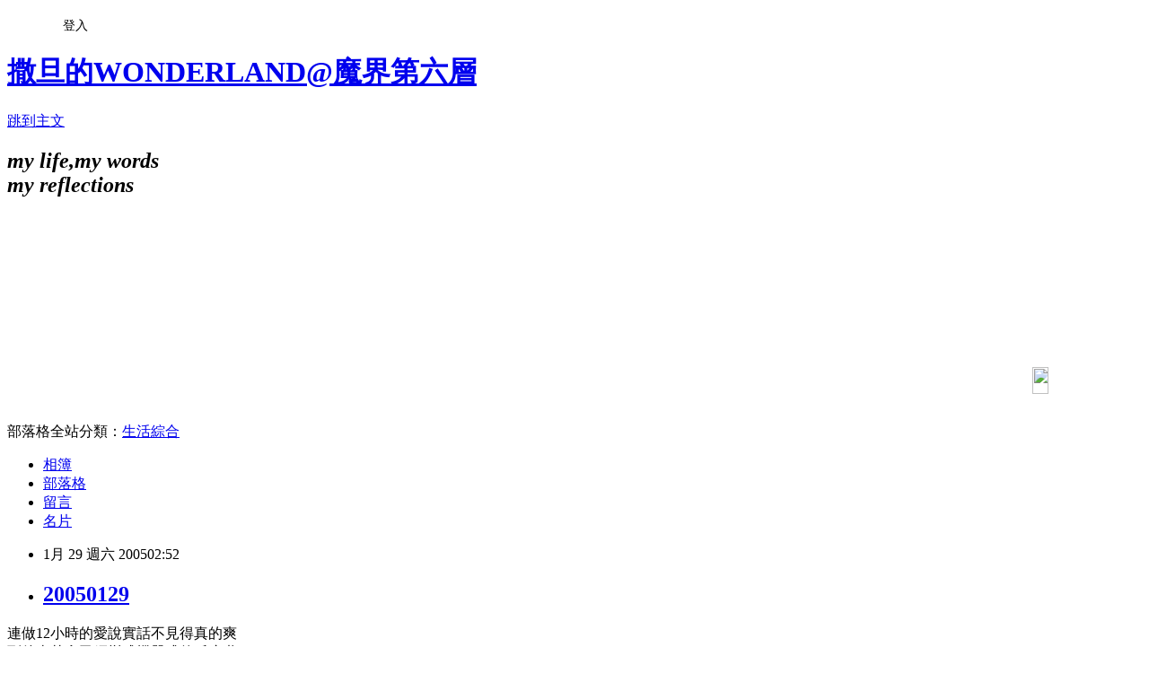

--- FILE ---
content_type: text/html; charset=utf-8
request_url: https://satanstw.pixnet.net/blog/posts/77409
body_size: 28311
content:
<!DOCTYPE html><html lang="zh-TW"><head><meta charSet="utf-8"/><meta name="viewport" content="width=device-width, initial-scale=1"/><link rel="stylesheet" href="https://static.1px.tw/blog-next/_next/static/chunks/b1e52b495cc0137c.css" data-precedence="next"/><link rel="stylesheet" href="/fix.css?v=202601220813" type="text/css" data-precedence="medium"/><link rel="stylesheet" href="https://s3.1px.tw/blog/theme/choc/iframe-popup.css?v=202601220813" type="text/css" data-precedence="medium"/><link rel="stylesheet" href="https://s3.1px.tw/blog/theme/choc/plugins.min.css?v=202601220813" type="text/css" data-precedence="medium"/><link rel="stylesheet" href="https://s3.1px.tw/blog/theme/choc/openid-comment.css?v=202601220813" type="text/css" data-precedence="medium"/><link rel="stylesheet" href="https://s3.1px.tw/blog/theme/choc/style.min.css?v=202601220813" type="text/css" data-precedence="medium"/><link rel="stylesheet" href="https://s3.1px.tw/blog/theme/choc/main.min.css?v=202601220813" type="text/css" data-precedence="medium"/><link rel="stylesheet" href="https://pimg.1px.tw/satanstw/assets/satanstw.css?v=202601220813" type="text/css" data-precedence="medium"/><link rel="stylesheet" href="https://s3.1px.tw/blog/theme/choc/author-info.css?v=202601220813" type="text/css" data-precedence="medium"/><link rel="stylesheet" href="https://s3.1px.tw/blog/theme/choc/idlePop.min.css?v=202601220813" type="text/css" data-precedence="medium"/><link rel="preload" as="script" fetchPriority="low" href="https://static.1px.tw/blog-next/_next/static/chunks/94688e2baa9fea03.js"/><script src="https://static.1px.tw/blog-next/_next/static/chunks/41eaa5427c45ebcc.js" async=""></script><script src="https://static.1px.tw/blog-next/_next/static/chunks/e2c6231760bc85bd.js" async=""></script><script src="https://static.1px.tw/blog-next/_next/static/chunks/94bde6376cf279be.js" async=""></script><script src="https://static.1px.tw/blog-next/_next/static/chunks/426b9d9d938a9eb4.js" async=""></script><script src="https://static.1px.tw/blog-next/_next/static/chunks/turbopack-5021d21b4b170dda.js" async=""></script><script src="https://static.1px.tw/blog-next/_next/static/chunks/ff1a16fafef87110.js" async=""></script><script src="https://static.1px.tw/blog-next/_next/static/chunks/e308b2b9ce476a3e.js" async=""></script><script src="https://static.1px.tw/blog-next/_next/static/chunks/2bf79572a40338b7.js" async=""></script><script src="https://static.1px.tw/blog-next/_next/static/chunks/d3c6eed28c1dd8e2.js" async=""></script><script src="https://static.1px.tw/blog-next/_next/static/chunks/d4d39cfc2a072218.js" async=""></script><script src="https://static.1px.tw/blog-next/_next/static/chunks/6a5d72c05b9cd4ba.js" async=""></script><script src="https://static.1px.tw/blog-next/_next/static/chunks/8af6103cf1375f47.js" async=""></script><script src="https://static.1px.tw/blog-next/_next/static/chunks/60d08651d643cedc.js" async=""></script><script src="https://static.1px.tw/blog-next/_next/static/chunks/0ae21416dac1fa83.js" async=""></script><script src="https://static.1px.tw/blog-next/_next/static/chunks/6d1100e43ad18157.js" async=""></script><script src="https://static.1px.tw/blog-next/_next/static/chunks/87eeaf7a3b9005e8.js" async=""></script><script src="https://static.1px.tw/blog-next/_next/static/chunks/ed01c75076819ebd.js" async=""></script><script src="https://static.1px.tw/blog-next/_next/static/chunks/a4df8fc19a9a82e6.js" async=""></script><title>20050129</title><meta name="description" content="連做12小時的愛說實話不見得真的爽到後來其實已經變成機器式的反應啦真是該適可而止才是好久沒這樣打全場的啦,還好連贏兩場不過真的是累癱啦進攻真的該好好加強,投籃的穩定性太差還是防守比較拿手些要好好練練體力,才比個兩場就累趴了是不行的 (大默)"/><meta name="author" content="撒旦的WONDERLAND@魔界第六層"/><meta name="google-adsense-platform-account" content="pub-2647689032095179"/><meta name="fb:app_id" content="101730233200171"/><link rel="canonical" href="https://satanstw.pixnet.net/blog/posts/77409"/><meta property="og:title" content="20050129"/><meta property="og:description" content="連做12小時的愛說實話不見得真的爽到後來其實已經變成機器式的反應啦真是該適可而止才是好久沒這樣打全場的啦,還好連贏兩場不過真的是累癱啦進攻真的該好好加強,投籃的穩定性太差還是防守比較拿手些要好好練練體力,才比個兩場就累趴了是不行的 (大默)"/><meta property="og:url" content="https://satanstw.pixnet.net/blog/posts/77409"/><meta property="og:image" content="https://s3.1px.tw/blog/common/avatar/blog_cover_dark.jpg"/><meta property="og:type" content="article"/><meta name="twitter:card" content="summary_large_image"/><meta name="twitter:title" content="20050129"/><meta name="twitter:description" content="連做12小時的愛說實話不見得真的爽到後來其實已經變成機器式的反應啦真是該適可而止才是好久沒這樣打全場的啦,還好連贏兩場不過真的是累癱啦進攻真的該好好加強,投籃的穩定性太差還是防守比較拿手些要好好練練體力,才比個兩場就累趴了是不行的 (大默)"/><meta name="twitter:image" content="https://s3.1px.tw/blog/common/avatar/blog_cover_dark.jpg"/><link rel="icon" href="/favicon.ico?favicon.a62c60e0.ico" sizes="32x32" type="image/x-icon"/><script src="https://static.1px.tw/blog-next/_next/static/chunks/a6dad97d9634a72d.js" noModule=""></script></head><body><!--$--><!--/$--><!--$?--><template id="B:0"></template><!--/$--><script>requestAnimationFrame(function(){$RT=performance.now()});</script><script src="https://static.1px.tw/blog-next/_next/static/chunks/94688e2baa9fea03.js" id="_R_" async=""></script><div hidden id="S:0"><script id="pixnet-vars">
        window.PIXNET = {
          post_id: "77409",
          name: "satanstw",
          user_id: 0,
          blog_id: "167355",
          display_ads: true,
          ad_options: {"chictrip":false}
        };
      </script><script type="text/javascript" src="https://code.jquery.com/jquery-latest.min.js"></script><script id="json-ld-article-script" type="application/ld+json">{"@context":"https:\u002F\u002Fschema.org","@type":"BlogPosting","isAccessibleForFree":true,"mainEntityOfPage":{"@type":"WebPage","@id":"https:\u002F\u002Fsatanstw.pixnet.net\u002Fblog\u002Fposts\u002F77409"},"headline":"20050129","description":"連做12小時的愛說實話不見得真的爽\u003Cbr\u003E到後來其實已經變成機器式的反應啦\u003Cbr\u003E真是該適可而止才是\u003Cbr\u003E\u003C!-- more --\u003E好久沒這樣打全場的啦,還好連贏兩場\u003Cbr\u003E不過真的是累癱啦\u003Cbr\u003E進攻真的該好好加強,投籃的穩定性太差\u003Cbr\u003E還是防守比較拿手些\u003Cbr\u003E要好好練練體力,才比個兩場就累趴了是不行的 (大默)","articleBody":"\u003Cscript src=\"http:\u002F\u002Fwww.spotplex.com\u002Fsend\u002F488400\u002Fno-image.js\" type=\"text\u002Fjavascript\"\u003E\u003C\u002Fscript\u003E\u003Cfont size=\"3\"\u003E連做12小時的愛說實話不見得真的爽\u003Cbr \u002F\u003E到後來其實已經變成機器式的反應啦\u003Cbr \u002F\u003E真是該適可而止才是\u003Cbr \u002F\u003E\u003Cbr \u002F\u003E\u003C!-- more --\u003E好久沒這樣打全場的啦,還好連贏兩場\u003Cbr \u002F\u003E不過真的是累癱啦\u003Cbr \u002F\u003E進攻真的該好好加強,投籃的穩定性太差\u003Cbr \u002F\u003E還是防守比較拿手些\u003Cbr \u002F\u003E要好好練練體力,才比個兩場就累趴了是不行的 (大默)\u003C\u002Ffont\u003E","image":[],"author":{"@type":"Person","name":"撒旦的WONDERLAND@魔界第六層","url":"https:\u002F\u002Fwww.pixnet.net\u002Fpcard\u002Fsatanstw"},"publisher":{"@type":"Organization","name":"撒旦的WONDERLAND@魔界第六層","logo":{"@type":"ImageObject","url":"https:\u002F\u002Fs3.1px.tw\u002Fblog\u002Fcommon\u002Favatar\u002Fblog_cover_dark.jpg"}},"datePublished":"2005-01-28T18:52:03.000Z","dateModified":"","keywords":[],"articleSection":"2005生活\u002F心情\u002F雜記"}</script><script id="json-ld-breadcrumb-script" type="application/ld+json">{"@context":"https:\u002F\u002Fschema.org","@type":"BreadcrumbList","itemListElement":[{"@type":"ListItem","position":1,"name":"首頁","item":"https:\u002F\u002Fsatanstw.pixnet.net"},{"@type":"ListItem","position":2,"name":"部落格","item":"https:\u002F\u002Fsatanstw.pixnet.net\u002Fblog"},{"@type":"ListItem","position":3,"name":"文章","item":"https:\u002F\u002Fsatanstw.pixnet.net\u002Fblog\u002Fposts"},{"@type":"ListItem","position":4,"name":"20050129","item":"https:\u002F\u002Fsatanstw.pixnet.net\u002Fblog\u002Fposts\u002F77409"}]}</script><template id="P:1"></template><template id="P:2"></template><section aria-label="Notifications alt+T" tabindex="-1" aria-live="polite" aria-relevant="additions text" aria-atomic="false"></section></div><script>(self.__next_f=self.__next_f||[]).push([0])</script><script>self.__next_f.push([1,"1:\"$Sreact.fragment\"\n3:I[39756,[\"https://static.1px.tw/blog-next/_next/static/chunks/ff1a16fafef87110.js\",\"https://static.1px.tw/blog-next/_next/static/chunks/e308b2b9ce476a3e.js\"],\"default\"]\n4:I[53536,[\"https://static.1px.tw/blog-next/_next/static/chunks/ff1a16fafef87110.js\",\"https://static.1px.tw/blog-next/_next/static/chunks/e308b2b9ce476a3e.js\"],\"default\"]\n6:I[97367,[\"https://static.1px.tw/blog-next/_next/static/chunks/ff1a16fafef87110.js\",\"https://static.1px.tw/blog-next/_next/static/chunks/e308b2b9ce476a3e.js\"],\"OutletBoundary\"]\n8:I[97367,[\"https://static.1px.tw/blog-next/_next/static/chunks/ff1a16fafef87110.js\",\"https://static.1px.tw/blog-next/_next/static/chunks/e308b2b9ce476a3e.js\"],\"ViewportBoundary\"]\na:I[97367,[\"https://static.1px.tw/blog-next/_next/static/chunks/ff1a16fafef87110.js\",\"https://static.1px.tw/blog-next/_next/static/chunks/e308b2b9ce476a3e.js\"],\"MetadataBoundary\"]\nc:I[63491,[\"https://static.1px.tw/blog-next/_next/static/chunks/2bf79572a40338b7.js\",\"https://static.1px.tw/blog-next/_next/static/chunks/d3c6eed28c1dd8e2.js\"],\"default\"]\n:HL[\"https://static.1px.tw/blog-next/_next/static/chunks/b1e52b495cc0137c.css\",\"style\"]\n"])</script><script>self.__next_f.push([1,"0:{\"P\":null,\"b\":\"Fh5CEL29DpBu-3dUnujtG\",\"c\":[\"\",\"blog\",\"posts\",\"77409\"],\"q\":\"\",\"i\":false,\"f\":[[[\"\",{\"children\":[\"blog\",{\"children\":[\"posts\",{\"children\":[[\"id\",\"77409\",\"d\"],{\"children\":[\"__PAGE__\",{}]}]}]}]},\"$undefined\",\"$undefined\",true],[[\"$\",\"$1\",\"c\",{\"children\":[[[\"$\",\"script\",\"script-0\",{\"src\":\"https://static.1px.tw/blog-next/_next/static/chunks/d4d39cfc2a072218.js\",\"async\":true,\"nonce\":\"$undefined\"}],[\"$\",\"script\",\"script-1\",{\"src\":\"https://static.1px.tw/blog-next/_next/static/chunks/6a5d72c05b9cd4ba.js\",\"async\":true,\"nonce\":\"$undefined\"}],[\"$\",\"script\",\"script-2\",{\"src\":\"https://static.1px.tw/blog-next/_next/static/chunks/8af6103cf1375f47.js\",\"async\":true,\"nonce\":\"$undefined\"}]],\"$L2\"]}],{\"children\":[[\"$\",\"$1\",\"c\",{\"children\":[null,[\"$\",\"$L3\",null,{\"parallelRouterKey\":\"children\",\"error\":\"$undefined\",\"errorStyles\":\"$undefined\",\"errorScripts\":\"$undefined\",\"template\":[\"$\",\"$L4\",null,{}],\"templateStyles\":\"$undefined\",\"templateScripts\":\"$undefined\",\"notFound\":\"$undefined\",\"forbidden\":\"$undefined\",\"unauthorized\":\"$undefined\"}]]}],{\"children\":[[\"$\",\"$1\",\"c\",{\"children\":[null,[\"$\",\"$L3\",null,{\"parallelRouterKey\":\"children\",\"error\":\"$undefined\",\"errorStyles\":\"$undefined\",\"errorScripts\":\"$undefined\",\"template\":[\"$\",\"$L4\",null,{}],\"templateStyles\":\"$undefined\",\"templateScripts\":\"$undefined\",\"notFound\":\"$undefined\",\"forbidden\":\"$undefined\",\"unauthorized\":\"$undefined\"}]]}],{\"children\":[[\"$\",\"$1\",\"c\",{\"children\":[null,[\"$\",\"$L3\",null,{\"parallelRouterKey\":\"children\",\"error\":\"$undefined\",\"errorStyles\":\"$undefined\",\"errorScripts\":\"$undefined\",\"template\":[\"$\",\"$L4\",null,{}],\"templateStyles\":\"$undefined\",\"templateScripts\":\"$undefined\",\"notFound\":\"$undefined\",\"forbidden\":\"$undefined\",\"unauthorized\":\"$undefined\"}]]}],{\"children\":[[\"$\",\"$1\",\"c\",{\"children\":[\"$L5\",[[\"$\",\"link\",\"0\",{\"rel\":\"stylesheet\",\"href\":\"https://static.1px.tw/blog-next/_next/static/chunks/b1e52b495cc0137c.css\",\"precedence\":\"next\",\"crossOrigin\":\"$undefined\",\"nonce\":\"$undefined\"}],[\"$\",\"script\",\"script-0\",{\"src\":\"https://static.1px.tw/blog-next/_next/static/chunks/0ae21416dac1fa83.js\",\"async\":true,\"nonce\":\"$undefined\"}],[\"$\",\"script\",\"script-1\",{\"src\":\"https://static.1px.tw/blog-next/_next/static/chunks/6d1100e43ad18157.js\",\"async\":true,\"nonce\":\"$undefined\"}],[\"$\",\"script\",\"script-2\",{\"src\":\"https://static.1px.tw/blog-next/_next/static/chunks/87eeaf7a3b9005e8.js\",\"async\":true,\"nonce\":\"$undefined\"}],[\"$\",\"script\",\"script-3\",{\"src\":\"https://static.1px.tw/blog-next/_next/static/chunks/ed01c75076819ebd.js\",\"async\":true,\"nonce\":\"$undefined\"}],[\"$\",\"script\",\"script-4\",{\"src\":\"https://static.1px.tw/blog-next/_next/static/chunks/a4df8fc19a9a82e6.js\",\"async\":true,\"nonce\":\"$undefined\"}]],[\"$\",\"$L6\",null,{\"children\":\"$@7\"}]]}],{},null,false,false]},null,false,false]},null,false,false]},null,false,false]},null,false,false],[\"$\",\"$1\",\"h\",{\"children\":[null,[\"$\",\"$L8\",null,{\"children\":\"$@9\"}],[\"$\",\"$La\",null,{\"children\":\"$@b\"}],null]}],false]],\"m\":\"$undefined\",\"G\":[\"$c\",[]],\"S\":false}\n"])</script><script>self.__next_f.push([1,"9:[[\"$\",\"meta\",\"0\",{\"charSet\":\"utf-8\"}],[\"$\",\"meta\",\"1\",{\"name\":\"viewport\",\"content\":\"width=device-width, initial-scale=1\"}]]\n"])</script><script>self.__next_f.push([1,"d:I[79520,[\"https://static.1px.tw/blog-next/_next/static/chunks/d4d39cfc2a072218.js\",\"https://static.1px.tw/blog-next/_next/static/chunks/6a5d72c05b9cd4ba.js\",\"https://static.1px.tw/blog-next/_next/static/chunks/8af6103cf1375f47.js\"],\"\"]\n10:I[2352,[\"https://static.1px.tw/blog-next/_next/static/chunks/d4d39cfc2a072218.js\",\"https://static.1px.tw/blog-next/_next/static/chunks/6a5d72c05b9cd4ba.js\",\"https://static.1px.tw/blog-next/_next/static/chunks/8af6103cf1375f47.js\"],\"AdultWarningModal\"]\n11:I[69182,[\"https://static.1px.tw/blog-next/_next/static/chunks/d4d39cfc2a072218.js\",\"https://static.1px.tw/blog-next/_next/static/chunks/6a5d72c05b9cd4ba.js\",\"https://static.1px.tw/blog-next/_next/static/chunks/8af6103cf1375f47.js\"],\"HydrationComplete\"]\n12:I[12985,[\"https://static.1px.tw/blog-next/_next/static/chunks/d4d39cfc2a072218.js\",\"https://static.1px.tw/blog-next/_next/static/chunks/6a5d72c05b9cd4ba.js\",\"https://static.1px.tw/blog-next/_next/static/chunks/8af6103cf1375f47.js\"],\"NuqsAdapter\"]\n13:I[82782,[\"https://static.1px.tw/blog-next/_next/static/chunks/d4d39cfc2a072218.js\",\"https://static.1px.tw/blog-next/_next/static/chunks/6a5d72c05b9cd4ba.js\",\"https://static.1px.tw/blog-next/_next/static/chunks/8af6103cf1375f47.js\"],\"RefineContext\"]\n14:I[29306,[\"https://static.1px.tw/blog-next/_next/static/chunks/d4d39cfc2a072218.js\",\"https://static.1px.tw/blog-next/_next/static/chunks/6a5d72c05b9cd4ba.js\",\"https://static.1px.tw/blog-next/_next/static/chunks/8af6103cf1375f47.js\",\"https://static.1px.tw/blog-next/_next/static/chunks/60d08651d643cedc.js\",\"https://static.1px.tw/blog-next/_next/static/chunks/d3c6eed28c1dd8e2.js\"],\"default\"]\n2:[\"$\",\"html\",null,{\"lang\":\"zh-TW\",\"children\":[[\"$\",\"$Ld\",null,{\"id\":\"google-tag-manager\",\"strategy\":\"afterInteractive\",\"children\":\"\\n(function(w,d,s,l,i){w[l]=w[l]||[];w[l].push({'gtm.start':\\nnew Date().getTime(),event:'gtm.js'});var f=d.getElementsByTagName(s)[0],\\nj=d.createElement(s),dl=l!='dataLayer'?'\u0026l='+l:'';j.async=true;j.src=\\n'https://www.googletagmanager.com/gtm.js?id='+i+dl;f.parentNode.insertBefore(j,f);\\n})(window,document,'script','dataLayer','GTM-TRLQMPKX');\\n  \"}],\"$Le\",\"$Lf\",[\"$\",\"body\",null,{\"children\":[[\"$\",\"$L10\",null,{\"display\":false}],[\"$\",\"$L11\",null,{}],[\"$\",\"$L12\",null,{\"children\":[\"$\",\"$L13\",null,{\"children\":[\"$\",\"$L3\",null,{\"parallelRouterKey\":\"children\",\"error\":\"$undefined\",\"errorStyles\":\"$undefined\",\"errorScripts\":\"$undefined\",\"template\":[\"$\",\"$L4\",null,{}],\"templateStyles\":\"$undefined\",\"templateScripts\":\"$undefined\",\"notFound\":[[\"$\",\"$L14\",null,{}],[]],\"forbidden\":\"$undefined\",\"unauthorized\":\"$undefined\"}]}]}]]}]]}]\n"])</script><script>self.__next_f.push([1,"e:null\nf:null\n"])</script><script>self.__next_f.push([1,"16:I[27201,[\"https://static.1px.tw/blog-next/_next/static/chunks/ff1a16fafef87110.js\",\"https://static.1px.tw/blog-next/_next/static/chunks/e308b2b9ce476a3e.js\"],\"IconMark\"]\n5:[[\"$\",\"script\",null,{\"id\":\"pixnet-vars\",\"children\":\"\\n        window.PIXNET = {\\n          post_id: \\\"77409\\\",\\n          name: \\\"satanstw\\\",\\n          user_id: 0,\\n          blog_id: \\\"167355\\\",\\n          display_ads: true,\\n          ad_options: {\\\"chictrip\\\":false}\\n        };\\n      \"}],\"$L15\"]\n"])</script><script>self.__next_f.push([1,"b:[[\"$\",\"title\",\"0\",{\"children\":\"20050129\"}],[\"$\",\"meta\",\"1\",{\"name\":\"description\",\"content\":\"連做12小時的愛說實話不見得真的爽到後來其實已經變成機器式的反應啦真是該適可而止才是好久沒這樣打全場的啦,還好連贏兩場不過真的是累癱啦進攻真的該好好加強,投籃的穩定性太差還是防守比較拿手些要好好練練體力,才比個兩場就累趴了是不行的 (大默)\"}],[\"$\",\"meta\",\"2\",{\"name\":\"author\",\"content\":\"撒旦的WONDERLAND@魔界第六層\"}],[\"$\",\"meta\",\"3\",{\"name\":\"google-adsense-platform-account\",\"content\":\"pub-2647689032095179\"}],[\"$\",\"meta\",\"4\",{\"name\":\"fb:app_id\",\"content\":\"101730233200171\"}],[\"$\",\"link\",\"5\",{\"rel\":\"canonical\",\"href\":\"https://satanstw.pixnet.net/blog/posts/77409\"}],[\"$\",\"meta\",\"6\",{\"property\":\"og:title\",\"content\":\"20050129\"}],[\"$\",\"meta\",\"7\",{\"property\":\"og:description\",\"content\":\"連做12小時的愛說實話不見得真的爽到後來其實已經變成機器式的反應啦真是該適可而止才是好久沒這樣打全場的啦,還好連贏兩場不過真的是累癱啦進攻真的該好好加強,投籃的穩定性太差還是防守比較拿手些要好好練練體力,才比個兩場就累趴了是不行的 (大默)\"}],[\"$\",\"meta\",\"8\",{\"property\":\"og:url\",\"content\":\"https://satanstw.pixnet.net/blog/posts/77409\"}],[\"$\",\"meta\",\"9\",{\"property\":\"og:image\",\"content\":\"https://s3.1px.tw/blog/common/avatar/blog_cover_dark.jpg\"}],[\"$\",\"meta\",\"10\",{\"property\":\"og:type\",\"content\":\"article\"}],[\"$\",\"meta\",\"11\",{\"name\":\"twitter:card\",\"content\":\"summary_large_image\"}],[\"$\",\"meta\",\"12\",{\"name\":\"twitter:title\",\"content\":\"20050129\"}],[\"$\",\"meta\",\"13\",{\"name\":\"twitter:description\",\"content\":\"連做12小時的愛說實話不見得真的爽到後來其實已經變成機器式的反應啦真是該適可而止才是好久沒這樣打全場的啦,還好連贏兩場不過真的是累癱啦進攻真的該好好加強,投籃的穩定性太差還是防守比較拿手些要好好練練體力,才比個兩場就累趴了是不行的 (大默)\"}],[\"$\",\"meta\",\"14\",{\"name\":\"twitter:image\",\"content\":\"https://s3.1px.tw/blog/common/avatar/blog_cover_dark.jpg\"}],[\"$\",\"link\",\"15\",{\"rel\":\"icon\",\"href\":\"/favicon.ico?favicon.a62c60e0.ico\",\"sizes\":\"32x32\",\"type\":\"image/x-icon\"}],[\"$\",\"$L16\",\"16\",{}]]\n"])</script><script>self.__next_f.push([1,"7:null\n"])</script><script>self.__next_f.push([1,":HL[\"/fix.css?v=202601220813\",\"style\",{\"type\":\"text/css\"}]\n:HL[\"https://s3.1px.tw/blog/theme/choc/iframe-popup.css?v=202601220813\",\"style\",{\"type\":\"text/css\"}]\n:HL[\"https://s3.1px.tw/blog/theme/choc/plugins.min.css?v=202601220813\",\"style\",{\"type\":\"text/css\"}]\n:HL[\"https://s3.1px.tw/blog/theme/choc/openid-comment.css?v=202601220813\",\"style\",{\"type\":\"text/css\"}]\n:HL[\"https://s3.1px.tw/blog/theme/choc/style.min.css?v=202601220813\",\"style\",{\"type\":\"text/css\"}]\n:HL[\"https://s3.1px.tw/blog/theme/choc/main.min.css?v=202601220813\",\"style\",{\"type\":\"text/css\"}]\n:HL[\"https://pimg.1px.tw/satanstw/assets/satanstw.css?v=202601220813\",\"style\",{\"type\":\"text/css\"}]\n:HL[\"https://s3.1px.tw/blog/theme/choc/author-info.css?v=202601220813\",\"style\",{\"type\":\"text/css\"}]\n:HL[\"https://s3.1px.tw/blog/theme/choc/idlePop.min.css?v=202601220813\",\"style\",{\"type\":\"text/css\"}]\n17:T7a2,"])</script><script>self.__next_f.push([1,"{\"@context\":\"https:\\u002F\\u002Fschema.org\",\"@type\":\"BlogPosting\",\"isAccessibleForFree\":true,\"mainEntityOfPage\":{\"@type\":\"WebPage\",\"@id\":\"https:\\u002F\\u002Fsatanstw.pixnet.net\\u002Fblog\\u002Fposts\\u002F77409\"},\"headline\":\"20050129\",\"description\":\"連做12小時的愛說實話不見得真的爽\\u003Cbr\\u003E到後來其實已經變成機器式的反應啦\\u003Cbr\\u003E真是該適可而止才是\\u003Cbr\\u003E\\u003C!-- more --\\u003E好久沒這樣打全場的啦,還好連贏兩場\\u003Cbr\\u003E不過真的是累癱啦\\u003Cbr\\u003E進攻真的該好好加強,投籃的穩定性太差\\u003Cbr\\u003E還是防守比較拿手些\\u003Cbr\\u003E要好好練練體力,才比個兩場就累趴了是不行的 (大默)\",\"articleBody\":\"\\u003Cscript src=\\\"http:\\u002F\\u002Fwww.spotplex.com\\u002Fsend\\u002F488400\\u002Fno-image.js\\\" type=\\\"text\\u002Fjavascript\\\"\\u003E\\u003C\\u002Fscript\\u003E\\u003Cfont size=\\\"3\\\"\\u003E連做12小時的愛說實話不見得真的爽\\u003Cbr \\u002F\\u003E到後來其實已經變成機器式的反應啦\\u003Cbr \\u002F\\u003E真是該適可而止才是\\u003Cbr \\u002F\\u003E\\u003Cbr \\u002F\\u003E\\u003C!-- more --\\u003E好久沒這樣打全場的啦,還好連贏兩場\\u003Cbr \\u002F\\u003E不過真的是累癱啦\\u003Cbr \\u002F\\u003E進攻真的該好好加強,投籃的穩定性太差\\u003Cbr \\u002F\\u003E還是防守比較拿手些\\u003Cbr \\u002F\\u003E要好好練練體力,才比個兩場就累趴了是不行的 (大默)\\u003C\\u002Ffont\\u003E\",\"image\":[],\"author\":{\"@type\":\"Person\",\"name\":\"撒旦的WONDERLAND@魔界第六層\",\"url\":\"https:\\u002F\\u002Fwww.pixnet.net\\u002Fpcard\\u002Fsatanstw\"},\"publisher\":{\"@type\":\"Organization\",\"name\":\"撒旦的WONDERLAND@魔界第六層\",\"logo\":{\"@type\":\"ImageObject\",\"url\":\"https:\\u002F\\u002Fs3.1px.tw\\u002Fblog\\u002Fcommon\\u002Favatar\\u002Fblog_cover_dark.jpg\"}},\"datePublished\":\"2005-01-28T18:52:03.000Z\",\"dateModified\":\"\",\"keywords\":[],\"articleSection\":\"2005生活\\u002F心情\\u002F雜記\"}"])</script><script>self.__next_f.push([1,"15:[[[[\"$\",\"link\",\"/fix.css?v=202601220813\",{\"rel\":\"stylesheet\",\"href\":\"/fix.css?v=202601220813\",\"type\":\"text/css\",\"precedence\":\"medium\"}],[\"$\",\"link\",\"https://s3.1px.tw/blog/theme/choc/iframe-popup.css?v=202601220813\",{\"rel\":\"stylesheet\",\"href\":\"https://s3.1px.tw/blog/theme/choc/iframe-popup.css?v=202601220813\",\"type\":\"text/css\",\"precedence\":\"medium\"}],[\"$\",\"link\",\"https://s3.1px.tw/blog/theme/choc/plugins.min.css?v=202601220813\",{\"rel\":\"stylesheet\",\"href\":\"https://s3.1px.tw/blog/theme/choc/plugins.min.css?v=202601220813\",\"type\":\"text/css\",\"precedence\":\"medium\"}],[\"$\",\"link\",\"https://s3.1px.tw/blog/theme/choc/openid-comment.css?v=202601220813\",{\"rel\":\"stylesheet\",\"href\":\"https://s3.1px.tw/blog/theme/choc/openid-comment.css?v=202601220813\",\"type\":\"text/css\",\"precedence\":\"medium\"}],[\"$\",\"link\",\"https://s3.1px.tw/blog/theme/choc/style.min.css?v=202601220813\",{\"rel\":\"stylesheet\",\"href\":\"https://s3.1px.tw/blog/theme/choc/style.min.css?v=202601220813\",\"type\":\"text/css\",\"precedence\":\"medium\"}],[\"$\",\"link\",\"https://s3.1px.tw/blog/theme/choc/main.min.css?v=202601220813\",{\"rel\":\"stylesheet\",\"href\":\"https://s3.1px.tw/blog/theme/choc/main.min.css?v=202601220813\",\"type\":\"text/css\",\"precedence\":\"medium\"}],[\"$\",\"link\",\"https://pimg.1px.tw/satanstw/assets/satanstw.css?v=202601220813\",{\"rel\":\"stylesheet\",\"href\":\"https://pimg.1px.tw/satanstw/assets/satanstw.css?v=202601220813\",\"type\":\"text/css\",\"precedence\":\"medium\"}],[\"$\",\"link\",\"https://s3.1px.tw/blog/theme/choc/author-info.css?v=202601220813\",{\"rel\":\"stylesheet\",\"href\":\"https://s3.1px.tw/blog/theme/choc/author-info.css?v=202601220813\",\"type\":\"text/css\",\"precedence\":\"medium\"}],[\"$\",\"link\",\"https://s3.1px.tw/blog/theme/choc/idlePop.min.css?v=202601220813\",{\"rel\":\"stylesheet\",\"href\":\"https://s3.1px.tw/blog/theme/choc/idlePop.min.css?v=202601220813\",\"type\":\"text/css\",\"precedence\":\"medium\"}]],[\"$\",\"script\",null,{\"type\":\"text/javascript\",\"src\":\"https://code.jquery.com/jquery-latest.min.js\"}]],[[\"$\",\"script\",null,{\"id\":\"json-ld-article-script\",\"type\":\"application/ld+json\",\"dangerouslySetInnerHTML\":{\"__html\":\"$17\"}}],[\"$\",\"script\",null,{\"id\":\"json-ld-breadcrumb-script\",\"type\":\"application/ld+json\",\"dangerouslySetInnerHTML\":{\"__html\":\"{\\\"@context\\\":\\\"https:\\\\u002F\\\\u002Fschema.org\\\",\\\"@type\\\":\\\"BreadcrumbList\\\",\\\"itemListElement\\\":[{\\\"@type\\\":\\\"ListItem\\\",\\\"position\\\":1,\\\"name\\\":\\\"首頁\\\",\\\"item\\\":\\\"https:\\\\u002F\\\\u002Fsatanstw.pixnet.net\\\"},{\\\"@type\\\":\\\"ListItem\\\",\\\"position\\\":2,\\\"name\\\":\\\"部落格\\\",\\\"item\\\":\\\"https:\\\\u002F\\\\u002Fsatanstw.pixnet.net\\\\u002Fblog\\\"},{\\\"@type\\\":\\\"ListItem\\\",\\\"position\\\":3,\\\"name\\\":\\\"文章\\\",\\\"item\\\":\\\"https:\\\\u002F\\\\u002Fsatanstw.pixnet.net\\\\u002Fblog\\\\u002Fposts\\\"},{\\\"@type\\\":\\\"ListItem\\\",\\\"position\\\":4,\\\"name\\\":\\\"20050129\\\",\\\"item\\\":\\\"https:\\\\u002F\\\\u002Fsatanstw.pixnet.net\\\\u002Fblog\\\\u002Fposts\\\\u002F77409\\\"}]}\"}}]],\"$L18\",\"$L19\"]\n"])</script><script>self.__next_f.push([1,"1b:I[5479,[\"https://static.1px.tw/blog-next/_next/static/chunks/d4d39cfc2a072218.js\",\"https://static.1px.tw/blog-next/_next/static/chunks/6a5d72c05b9cd4ba.js\",\"https://static.1px.tw/blog-next/_next/static/chunks/8af6103cf1375f47.js\",\"https://static.1px.tw/blog-next/_next/static/chunks/0ae21416dac1fa83.js\",\"https://static.1px.tw/blog-next/_next/static/chunks/6d1100e43ad18157.js\",\"https://static.1px.tw/blog-next/_next/static/chunks/87eeaf7a3b9005e8.js\",\"https://static.1px.tw/blog-next/_next/static/chunks/ed01c75076819ebd.js\",\"https://static.1px.tw/blog-next/_next/static/chunks/a4df8fc19a9a82e6.js\"],\"default\"]\n1c:I[38045,[\"https://static.1px.tw/blog-next/_next/static/chunks/d4d39cfc2a072218.js\",\"https://static.1px.tw/blog-next/_next/static/chunks/6a5d72c05b9cd4ba.js\",\"https://static.1px.tw/blog-next/_next/static/chunks/8af6103cf1375f47.js\",\"https://static.1px.tw/blog-next/_next/static/chunks/0ae21416dac1fa83.js\",\"https://static.1px.tw/blog-next/_next/static/chunks/6d1100e43ad18157.js\",\"https://static.1px.tw/blog-next/_next/static/chunks/87eeaf7a3b9005e8.js\",\"https://static.1px.tw/blog-next/_next/static/chunks/ed01c75076819ebd.js\",\"https://static.1px.tw/blog-next/_next/static/chunks/a4df8fc19a9a82e6.js\"],\"ArticleHead\"]\n1a:T6fd,"])</script><script>self.__next_f.push([1,"\u003cfont size=5\u003e\u003cstrong\u003e\u003cem\u003emy life,my words\u003cbr\u003emy reflections\u003c/em\u003e\u003c/strong\u003e\u003c/font\u003e\r\n\u003cscript type=\"text/javascript\"\u003e\r\nvar gaJsHost = ((\"https:\" == document.location.protocol) ? \"https://ssl.\" : \"http://www.\");\r\ndocument.write(unescape(\"%3Cscript src='\" + gaJsHost + \"google-analytics.com/ga.js' type='text/javascript'%3E%3C/script%3E\"));\r\n\u003c/script\u003e\r\n\u003cscript type=\"text/javascript\"\u003e\r\nvar pageTracker = _gat._getTracker(\"UA-2514639-1\");\r\npageTracker._trackPageview();\r\n\u003c/script\u003e\r\n\u003cbr\u003e\u003cbr\u003e\u003cbr/\u003e\u003cbr/\u003e\r\n\u003cfont size=1 color=\"#ffffff\"\u003e建議使用\u003cbr\u003e\r\n螢幕解析度：1024x768\u003cbr\u003e\r\n瀏覽器：FireFox\r\n\u003cbr\u003e以獲得最佳瀏覽效果\u003c/font\u003e\u003cbr\u003e\r\n\u003clink rel=\"openid.server\" href=\"http://www.myopenid.com/server\" /\u003e\r\n\u003clink rel=\"openid.delegate\" href=\"http://satanstw.myopenid.com/\" /\u003e\r\n\u003cmeta http-equiv=\"X-XRDS-Location\" content=\"http://satanstw.myopenid.com/xrds\" /\u003e\r\n\u003cMARQUEE DIRECTION=\"right\" SCROLLDELAY=\"60\"\u003e\u003cA href=\"http://orz18.blogspot.com/2008/01/run-run-mario.html\" target=\"_blank\"\u003e\u003cIMG src=\"http://p5.p.pixnet.net/albums/userpics/5/5/177355/1200961722.gif\" width=\"18\" height=\"30\" border=\"0\"\u003e\u003c/A\u003e\u003c/MARQUEE\u003e\r\n\u003clink href=\"http://p5.p.pixnet.net/albums/userpics/5/5/177355/1206961194.jpg\" rel=\"shortcut icon\"/\u003e\r\n\u003clink href=\"http://p5.p.pixnet.net/albums/userpics/5/5/177355/1206961194.jpg\" rel=\"bookmark\"/\u003e\r\n\u003cscript type=\"text/javascript\"\u003e\r\n\r\n  var _gaq = _gaq || [];\r\n  _gaq.push(['_setAccount', 'UA-19443684-1']);\r\n  _gaq.push(['_trackPageview']);\r\n\r\n  (function() {\r\n    var ga = document.createElement('script'); ga.type = 'text/javascript'; ga.async = true;\r\n    ga.src = ('https:' == document.location.protocol ? 'https://ssl' : 'http://www') + '.google-analytics.com/ga.js';\r\n    var s = document.getElementsByTagName('script')[0]; s.parentNode.insertBefore(ga, s);\r\n  })();\r\n\u003c/script\u003e"])</script><script>self.__next_f.push([1,"19:[\"$\",\"div\",null,{\"className\":\"main-container\",\"children\":[[\"$\",\"div\",null,{\"id\":\"pixnet-ad-before_header\",\"className\":\"pixnet-ad-placement\"}],[\"$\",\"div\",null,{\"id\":\"body-div\",\"children\":[[\"$\",\"div\",null,{\"id\":\"container\",\"children\":[[\"$\",\"div\",null,{\"id\":\"container2\",\"children\":[[\"$\",\"div\",null,{\"id\":\"container3\",\"children\":[[\"$\",\"div\",null,{\"id\":\"header\",\"children\":[[\"$\",\"div\",null,{\"id\":\"banner\",\"children\":[[\"$\",\"h1\",null,{\"children\":[\"$\",\"a\",null,{\"href\":\"https://satanstw.pixnet.net/blog\",\"children\":\"撒旦的WONDERLAND@魔界第六層\"}]}],[\"$\",\"p\",null,{\"className\":\"skiplink\",\"children\":[\"$\",\"a\",null,{\"href\":\"#article-area\",\"title\":\"skip the page header to the main content\",\"children\":\"跳到主文\"}]}],[\"$\",\"h2\",null,{\"suppressHydrationWarning\":true,\"dangerouslySetInnerHTML\":{\"__html\":\"$1a\"}}],[\"$\",\"p\",null,{\"id\":\"blog-category\",\"children\":[\"部落格全站分類：\",[\"$\",\"a\",null,{\"href\":\"#\",\"children\":\"生活綜合\"}]]}]]}],[\"$\",\"ul\",null,{\"id\":\"navigation\",\"children\":[[\"$\",\"li\",null,{\"className\":\"navigation-links\",\"id\":\"link-album\",\"children\":[\"$\",\"a\",null,{\"href\":\"/albums\",\"title\":\"go to gallery page of this user\",\"children\":\"相簿\"}]}],[\"$\",\"li\",null,{\"className\":\"navigation-links\",\"id\":\"link-blog\",\"children\":[\"$\",\"a\",null,{\"href\":\"https://satanstw.pixnet.net/blog\",\"title\":\"go to index page of this blog\",\"children\":\"部落格\"}]}],[\"$\",\"li\",null,{\"className\":\"navigation-links\",\"id\":\"link-guestbook\",\"children\":[\"$\",\"a\",null,{\"id\":\"guestbook\",\"data-msg\":\"尚未安裝留言板，無法進行留言\",\"data-action\":\"none\",\"href\":\"#\",\"title\":\"go to guestbook page of this user\",\"children\":\"留言\"}]}],[\"$\",\"li\",null,{\"className\":\"navigation-links\",\"id\":\"link-profile\",\"children\":[\"$\",\"a\",null,{\"href\":\"https://www.pixnet.net/pcard/167355\",\"title\":\"go to profile page of this user\",\"children\":\"名片\"}]}]]}]]}],[\"$\",\"div\",null,{\"id\":\"main\",\"children\":[[\"$\",\"div\",null,{\"id\":\"content\",\"children\":[[\"$\",\"$L1b\",null,{\"data\":\"$undefined\"}],[\"$\",\"div\",null,{\"id\":\"article-area\",\"children\":[\"$\",\"div\",null,{\"id\":\"article-box\",\"children\":[\"$\",\"div\",null,{\"className\":\"article\",\"children\":[[\"$\",\"$L1c\",null,{\"post\":{\"id\":\"77409\",\"title\":\"20050129\",\"excerpt\":\"連做12小時的愛說實話不見得真的爽\u003cbr\u003e到後來其實已經變成機器式的反應啦\u003cbr\u003e真是該適可而止才是\u003cbr\u003e\u003c!-- more --\u003e好久沒這樣打全場的啦,還好連贏兩場\u003cbr\u003e不過真的是累癱啦\u003cbr\u003e進攻真的該好好加強,投籃的穩定性太差\u003cbr\u003e還是防守比較拿手些\u003cbr\u003e要好好練練體力,才比個兩場就累趴了是不行的 (大默)\",\"contents\":{\"post_id\":\"77409\",\"contents\":\"\u003cscript src=\\\"http://www.spotplex.com/send/488400/no-image.js\\\" type=\\\"text/javascript\\\"\u003e\u003c/script\u003e\u003cfont size=\\\"3\\\"\u003e連做12小時的愛說實話不見得真的爽\u003cbr /\u003e到後來其實已經變成機器式的反應啦\u003cbr /\u003e真是該適可而止才是\u003cbr /\u003e\u003cbr /\u003e\u003c!-- more --\u003e好久沒這樣打全場的啦,還好連贏兩場\u003cbr /\u003e不過真的是累癱啦\u003cbr /\u003e進攻真的該好好加強,投籃的穩定性太差\u003cbr /\u003e還是防守比較拿手些\u003cbr /\u003e要好好練練體力,才比個兩場就累趴了是不行的 (大默)\u003c/font\u003e\",\"sanitized_contents\":\"\u003cfont size=\\\"3\\\"\u003e連做12小時的愛說實話不見得真的爽\u003cbr /\u003e到後來其實已經變成機器式的反應啦\u003cbr /\u003e真是該適可而止才是\u003cbr /\u003e\u003cbr /\u003e好久沒這樣打全場的啦,還好連贏兩場\u003cbr /\u003e不過真的是累癱啦\u003cbr /\u003e進攻真的該好好加強,投籃的穩定性太差\u003cbr /\u003e還是防守比較拿手些\u003cbr /\u003e要好好練練體力,才比個兩場就累趴了是不行的 (大默)\u003c/font\u003e\",\"created_at\":null,\"updated_at\":null},\"published_at\":1106938323,\"featured\":null,\"category\":{\"id\":\"19310\",\"blog_id\":\"167355\",\"name\":\"2005生活/心情/雜記\",\"folder_id\":\"1340110\",\"post_count\":1120,\"sort\":6,\"status\":\"active\",\"frontend\":\"visible\",\"created_at\":0,\"updated_at\":0},\"primaryChannel\":{\"id\":2,\"name\":\"心情日記\",\"slug\":\"diary\",\"type_id\":7},\"secondaryChannel\":{\"id\":0,\"name\":\"不設分類\",\"slug\":null,\"type_id\":0},\"tags\":[],\"visibility\":\"public\",\"password_hint\":null,\"friends\":[],\"groups\":[],\"status\":\"active\",\"is_pinned\":0,\"allow_comment\":1,\"comment_visibility\":1,\"comment_permission\":1,\"post_url\":\"https://satanstw.pixnet.net/blog/posts/77409\",\"stats\":{\"post_id\":\"77409\",\"views\":136,\"views_today\":0,\"likes\":0,\"link_clicks\":0,\"comments\":0,\"replies\":0,\"created_at\":0,\"updated_at\":0},\"password\":null,\"comments\":[],\"ad_options\":{\"chictrip\":false}}}],\"$L1d\",\"$L1e\",\"$L1f\"]}]}]}]]}],\"$L20\"]}],\"$L21\"]}],\"$L22\",\"$L23\",\"$L24\",\"$L25\"]}],\"$L26\",\"$L27\",\"$L28\",\"$L29\"]}],\"$L2a\",\"$L2b\",\"$L2c\",\"$L2d\"]}]]}]\n"])</script><script>self.__next_f.push([1,"2e:I[89076,[\"https://static.1px.tw/blog-next/_next/static/chunks/d4d39cfc2a072218.js\",\"https://static.1px.tw/blog-next/_next/static/chunks/6a5d72c05b9cd4ba.js\",\"https://static.1px.tw/blog-next/_next/static/chunks/8af6103cf1375f47.js\",\"https://static.1px.tw/blog-next/_next/static/chunks/0ae21416dac1fa83.js\",\"https://static.1px.tw/blog-next/_next/static/chunks/6d1100e43ad18157.js\",\"https://static.1px.tw/blog-next/_next/static/chunks/87eeaf7a3b9005e8.js\",\"https://static.1px.tw/blog-next/_next/static/chunks/ed01c75076819ebd.js\",\"https://static.1px.tw/blog-next/_next/static/chunks/a4df8fc19a9a82e6.js\"],\"ArticleContentInner\"]\n2f:I[89697,[\"https://static.1px.tw/blog-next/_next/static/chunks/d4d39cfc2a072218.js\",\"https://static.1px.tw/blog-next/_next/static/chunks/6a5d72c05b9cd4ba.js\",\"https://static.1px.tw/blog-next/_next/static/chunks/8af6103cf1375f47.js\",\"https://static.1px.tw/blog-next/_next/static/chunks/0ae21416dac1fa83.js\",\"https://static.1px.tw/blog-next/_next/static/chunks/6d1100e43ad18157.js\",\"https://static.1px.tw/blog-next/_next/static/chunks/87eeaf7a3b9005e8.js\",\"https://static.1px.tw/blog-next/_next/static/chunks/ed01c75076819ebd.js\",\"https://static.1px.tw/blog-next/_next/static/chunks/a4df8fc19a9a82e6.js\"],\"AuthorViews\"]\n30:I[70364,[\"https://static.1px.tw/blog-next/_next/static/chunks/d4d39cfc2a072218.js\",\"https://static.1px.tw/blog-next/_next/static/chunks/6a5d72c05b9cd4ba.js\",\"https://static.1px.tw/blog-next/_next/static/chunks/8af6103cf1375f47.js\",\"https://static.1px.tw/blog-next/_next/static/chunks/0ae21416dac1fa83.js\",\"https://static.1px.tw/blog-next/_next/static/chunks/6d1100e43ad18157.js\",\"https://static.1px.tw/blog-next/_next/static/chunks/87eeaf7a3b9005e8.js\",\"https://static.1px.tw/blog-next/_next/static/chunks/ed01c75076819ebd.js\",\"https://static.1px.tw/blog-next/_next/static/chunks/a4df8fc19a9a82e6.js\"],\"CommentsBlock\"]\n34:I[96195,[\"https://static.1px.tw/blog-next/_next/static/chunks/d4d39cfc2a072218.js\",\"https://static.1px.tw/blog-next/_next/static/chunks/6a5d72c05b9cd4ba.js\",\"https://static.1px.tw/blog-next/_next/static/chunks/8af6103cf1375f47.js\",\"https://static.1px.tw/blog-next/_next/static/chunks/0ae21416dac1fa83.js\",\"https://static.1px.tw/blog-next/_next/static/chunks/6d1100e43ad18157.js\",\"https://static.1px.tw/blog-next/_next/static/chunks/87eeaf7a3b9005e8.js\",\"https://static.1px.tw/blog-next/_next/static/chunks/ed01c75076819ebd.js\",\"https://static.1px.tw/blog-next/_next/static/chunks/a4df8fc19a9a82e6.js\"],\"Widget\"]\n35:I[28541,[\"https://static.1px.tw/blog-next/_next/static/chunks/d4d39cfc2a072218.js\",\"https://static.1px.tw/blog-next/_next/static/chunks/6a5d72c05b9cd4ba.js\",\"https://static.1px.tw/blog-next/_next/static/chunks/8af6103cf1375f47.js\",\"https://static.1px.tw/blog-next/_next/static/chunks/0ae21416dac1fa83.js\",\"https://static.1px.tw/blog-next/_next/static/chunks/6d1100e43ad18157.js\",\"https://static.1px.tw/blog-next/_next/static/chunks/87eeaf7a3b9005e8.js\",\"https://static.1px.tw/blog-next/_next/static/chunks/ed01c75076819ebd.js\",\"https://static.1px.tw/blog-next/_next/static/chunks/a4df8fc19a9a82e6.js\"],\"default\"]\n:HL[\"/logo_pixnet_ch.svg\",\"image\"]\n"])</script><script>self.__next_f.push([1,"1d:[\"$\",\"div\",null,{\"className\":\"article-body\",\"children\":[[\"$\",\"div\",null,{\"className\":\"article-content\",\"children\":[[\"$\",\"$L2e\",null,{\"post\":\"$19:props:children:1:props:children:0:props:children:0:props:children:0:props:children:1:props:children:0:props:children:1:props:children:props:children:props:children:0:props:post\"}],[\"$\",\"div\",null,{\"className\":\"tag-container-parent\",\"children\":[[\"$\",\"div\",null,{\"className\":\"tag-container article-keyword\",\"data-version\":\"a\",\"children\":[[\"$\",\"div\",null,{\"className\":\"tag__header\",\"children\":[\"$\",\"div\",null,{\"className\":\"tag__header-title\",\"children\":\"文章標籤\"}]}],[\"$\",\"div\",null,{\"className\":\"tag__main\",\"id\":\"article-footer-tags\",\"children\":[]}]]}],[\"$\",\"div\",null,{\"className\":\"tag-container global-keyword\",\"children\":[[\"$\",\"div\",null,{\"className\":\"tag__header\",\"children\":[\"$\",\"div\",null,{\"className\":\"tag__header-title\",\"children\":\"全站熱搜\"}]}],[\"$\",\"div\",null,{\"className\":\"tag__main\",\"children\":[]}]]}]]}],[\"$\",\"div\",null,{\"className\":\"author-profile\",\"children\":[[\"$\",\"div\",null,{\"className\":\"author-profile__header\",\"children\":\"創作者介紹\"}],[\"$\",\"div\",null,{\"className\":\"author-profile__main\",\"id\":\"mixpanel-author-box\",\"children\":[[\"$\",\"a\",null,{\"children\":[\"$\",\"img\",null,{\"className\":\"author-profile__avatar\",\"src\":\"https://pimg.1px.tw/satanstw/logo/satanstw.png\",\"alt\":\"創作者 撒旦 的頭像\",\"loading\":\"lazy\"}]}],[\"$\",\"div\",null,{\"className\":\"author-profile__content\",\"children\":[[\"$\",\"a\",null,{\"className\":\"author-profile__name\",\"children\":\"撒旦\"}],[\"$\",\"p\",null,{\"className\":\"author-profile__info\",\"children\":\"撒旦的WONDERLAND@魔界第六層\"}]]}],[\"$\",\"div\",null,{\"className\":\"author-profile__subscribe hoverable\",\"children\":[\"$\",\"button\",null,{\"data-follow-state\":\"關注\",\"className\":\"subscribe-btn member\"}]}]]}]]}]]}],[\"$\",\"p\",null,{\"className\":\"author\",\"children\":[\"撒旦\",\" 發表在\",\" \",[\"$\",\"a\",null,{\"href\":\"https://www.pixnet.net\",\"children\":\"痞客邦\"}],\" \",[\"$\",\"a\",null,{\"href\":\"#comments\",\"children\":\"留言\"}],\"(\",\"0\",\") \",[\"$\",\"$L2f\",null,{\"post\":\"$19:props:children:1:props:children:0:props:children:0:props:children:0:props:children:1:props:children:0:props:children:1:props:children:props:children:props:children:0:props:post\"}]]}],[\"$\",\"div\",null,{\"id\":\"pixnet-ad-content-left-right-wrapper\",\"children\":[[\"$\",\"div\",null,{\"className\":\"left\"}],[\"$\",\"div\",null,{\"className\":\"right\"}]]}]]}]\n"])</script><script>self.__next_f.push([1,"31:T6fd,"])</script><script>self.__next_f.push([1,"\u003cfont size=5\u003e\u003cstrong\u003e\u003cem\u003emy life,my words\u003cbr\u003emy reflections\u003c/em\u003e\u003c/strong\u003e\u003c/font\u003e\r\n\u003cscript type=\"text/javascript\"\u003e\r\nvar gaJsHost = ((\"https:\" == document.location.protocol) ? \"https://ssl.\" : \"http://www.\");\r\ndocument.write(unescape(\"%3Cscript src='\" + gaJsHost + \"google-analytics.com/ga.js' type='text/javascript'%3E%3C/script%3E\"));\r\n\u003c/script\u003e\r\n\u003cscript type=\"text/javascript\"\u003e\r\nvar pageTracker = _gat._getTracker(\"UA-2514639-1\");\r\npageTracker._trackPageview();\r\n\u003c/script\u003e\r\n\u003cbr\u003e\u003cbr\u003e\u003cbr/\u003e\u003cbr/\u003e\r\n\u003cfont size=1 color=\"#ffffff\"\u003e建議使用\u003cbr\u003e\r\n螢幕解析度：1024x768\u003cbr\u003e\r\n瀏覽器：FireFox\r\n\u003cbr\u003e以獲得最佳瀏覽效果\u003c/font\u003e\u003cbr\u003e\r\n\u003clink rel=\"openid.server\" href=\"http://www.myopenid.com/server\" /\u003e\r\n\u003clink rel=\"openid.delegate\" href=\"http://satanstw.myopenid.com/\" /\u003e\r\n\u003cmeta http-equiv=\"X-XRDS-Location\" content=\"http://satanstw.myopenid.com/xrds\" /\u003e\r\n\u003cMARQUEE DIRECTION=\"right\" SCROLLDELAY=\"60\"\u003e\u003cA href=\"http://orz18.blogspot.com/2008/01/run-run-mario.html\" target=\"_blank\"\u003e\u003cIMG src=\"http://p5.p.pixnet.net/albums/userpics/5/5/177355/1200961722.gif\" width=\"18\" height=\"30\" border=\"0\"\u003e\u003c/A\u003e\u003c/MARQUEE\u003e\r\n\u003clink href=\"http://p5.p.pixnet.net/albums/userpics/5/5/177355/1206961194.jpg\" rel=\"shortcut icon\"/\u003e\r\n\u003clink href=\"http://p5.p.pixnet.net/albums/userpics/5/5/177355/1206961194.jpg\" rel=\"bookmark\"/\u003e\r\n\u003cscript type=\"text/javascript\"\u003e\r\n\r\n  var _gaq = _gaq || [];\r\n  _gaq.push(['_setAccount', 'UA-19443684-1']);\r\n  _gaq.push(['_trackPageview']);\r\n\r\n  (function() {\r\n    var ga = document.createElement('script'); ga.type = 'text/javascript'; ga.async = true;\r\n    ga.src = ('https:' == document.location.protocol ? 'https://ssl' : 'http://www') + '.google-analytics.com/ga.js';\r\n    var s = document.getElementsByTagName('script')[0]; s.parentNode.insertBefore(ga, s);\r\n  })();\r\n\u003c/script\u003e"])</script><script>self.__next_f.push([1,"32:T5cb,"])</script><script>self.__next_f.push([1,"\u003ccenter\u003e\r\n\u003ca href=\"http://whos.amung.us/show/o2zi9zxk\" target=\"_blank\"\u003e\u003cimg src=\"http://whos.amung.us/cwidget/o2zi9zxk/6ca968000000.png\" alt=\"hit counter\" width=\"81\" height=\"29\" border=\"0\" /\u003e\u003c/a\u003e\r\n\u003cbr/\u003e\r\n\u003ca href=\"http://www.mypagerank.net\" target=\"_blank\"\u003e\u003cimg src=\"http://www.mypagerank.net/services/pagerankbutton/pagerankbutton.php?aut=cb4a1151e1ff7d8c0c84ead55f20014d42441e35ab67e10d390d21c3d3ad0c\" border=\"0\" alt=\"Powered by  MyPagerank.Net\" /\u003e\u003c/a\u003e\r\n\u003c!-- Site Meter --\u003e\r\n\u003cscript type=\"text/javascript\" src=\"http://sm5.sitemeter.com/js/counter.js?site=sm5satans\"\u003e\r\n\u003c/script\u003e\r\n\u003cnoscript\u003e\r\n\u003ca href=\"http://sm5.sitemeter.com/stats.asp?site=sm5satans\" target=\"_blank\"\u003e\r\n\u003cimg src=\"http://sm5.sitemeter.com/meter.asp?site=sm5satans\" alt=\"Site Meter\" border=\"0\"/\u003e\u003c/a\u003e\r\n\u003c/noscript\u003e\r\n\u003cbr/\u003e\r\n\u003ca href=\"http://www3.clustrmaps.com/counter/maps.php?url=http://blog.pixnet.net/satanstw\" id=\"clustrMapsLink\" target=\"_blank\"\u003e\u003cimg src=\"http://www3.clustrmaps.com/counter/index2.php?url=http://blog.pixnet.net/satanstw\" style=\"border:0px;\" alt=\"Locations of visitors to this page\" title=\"Locations of visitors to this page\" id=\"clustrMapsImg\" onError=\"this.onError=null; this.src='http://www2.clustrmaps.com/images/clustrmaps-back-soon.jpg'; document.getElementById('clustrMapsLink').href='http://www2.clustrmaps.com'\" /\u003e\u003c/a\u003e\r\n\u003cbr/\u003e\r\n\u003cfont color=\"#000000\"\u003e\r\n\u003cscript type=\"text/javascript\" language=\"JavaScript\" src=\"http://look.urs.tw/java/hits.php?BlogID=98230\"\u003e\u003c/script\u003e\r\n\u003cfont color=\"#FFFFFF\"\u003e\r\n"])</script><script>self.__next_f.push([1,"33:T919,"])</script><script>self.__next_f.push([1,"\u003ccenter\u003e\n\u003ca href=\"http://www.pixnet.net/guestbook/satanstw\" target=\"_blank\"\u003e\u003cimg src=\"http://p5.p.pixnet.net/albums/userpics/5/5/177355/1188937530.gif\" border=\"0\" title=\"歡迎交換連結，請至留言板留言告知\"/\u003e\u003c/a\u003e\n\u003cbr/\u003e\n\u003ca href=\"http://orz18.blogspot.com/2007/11/blog.html\" target=\"_blank\"\u003e\u003cimg src=\"http://p5.p.pixnet.net/albums/userpics/5/5/177355/1196332717.gif\" border=\"0\" title=\"小學生BLOG聯盟\"\u003e\u003c/a\u003e\n\u003cbr/\u003e\n\u003ca href=\"http://saintemba.blogspot.com\" target=\"_blank\"\u003e\u003cimg src=\"http://p5.p.pixnet.net/albums/userpics/5/5/177355/1193405055.gif\" width=\"100\" height=\"35\" border=\"0\" title=\"尷尬網誌寫作者互助協會\"\u003e\u003c/a\u003e\n\u003cbr/\u003e\n\u003ca href=\"http://look.urs.tw/award_vote_blue41.html\" target=\"_blank\"\u003e\u003cimg src=\"http://p5.p.pixnet.net/albums/userpics/5/5/177355/48d1374836aa1.gif\" border=\"0\" title=\"本園榮獲部落格觀察第41次藍眼觀注，特別感謝大家支持與鼓勵！\"\u003e\u003c/a\u003e\n\u003cbr/\u003e\n\u003ca href=\"http://myhotpost.kengao.tw/site/b56b46f9d7a44cc49096410874960906\" target=\"_blank\"\u003e\u003cimg border=\"0\" width=\"80\" src=\"http://myhotpost.kengao.tw/image/b56b46f9d7a44cc49096410874960906\" alt=\"MyHotPost\"/\u003e\u003c/a\u003e\n\u003cbr/\u003e\n\u003ca href=\"http://www.rank.tw/ranktw/in.asp?id=satanstw\" target=\"_blank\"\u003e\u003cimg src=\"http://www.rank.tw/ranktw/images/logo.gif\" width=\"88\" height=\"31\" alt=\"歡迎所有網站加入台灣排行榜\" border=\"0\"\u003e\u003c/a\u003e\n\u003cbr/\u003e\n\u003ca href=\"http://sdkfz251.blogspot.com/2006/10/fuac.html\" target=\"_blank\"\u003e\u003cimg src=\"http://p5.p.pixnet.net/albums/userpics/5/5/177355/1190227443.png\" border=\"0\" title=\"拒絕自動播放\"\u003e\u003c/a\u003e\n\u003cbr/\u003e\n\u003ca href=\"http://jas9.blogspot.com/2007/05/blog-post_05.html\" target=\"_blank\"\u003e\u003cimg src=\"http://p5.p.pixnet.net/albums/userpics/5/5/177355/1193328572.gif\" alt=\"反匿名攻訐/Anti-Anonymous Troll\" title=\"反匿名攻訐/Anti-Anonymous Troll\" border=\"0\" width=\"110\" height=\"33\" /\u003e\u003c/a\u003e\n\u003cbr/\u003e\n\u003cscript src=\"http://www.clocklink.com/embed.js\"\u003e\u003c/script\u003e\u003cscript type=\"text/javascript\" language=\"JavaScript\"\u003eobj = new Object;obj.clockfile = \"5006-black.swf\";obj.TimeZone = \"CCT\";obj.width = 120;obj.height = 72;obj.wmode = \"transparent\";showClock(obj);\u003c/script\u003e\n\u003cbr/\u003e\n本園2005/10/04開放\u003cbr/\u003e至今已\n\u003cSCRIPT language=\"JavaScript\"\u003evar now=new Date();var spday=new Date(2005,10-1,4);a=(now.getTime()-spday.getTime())/(24*60*60*1000);a=Math.ceil(a); document.write(\"\u003cb\u003e\"+a+\"\u003c/b\u003e\");\u003c/SCRIPT\u003e天"])</script><script>self.__next_f.push([1,"1e:[\"$\",\"div\",null,{\"className\":\"article-footer\",\"children\":[[\"$\",\"ul\",null,{\"className\":\"refer\",\"children\":[[\"$\",\"li\",null,{\"children\":[\"全站分類：\",[\"$\",\"a\",null,{\"href\":\"#\",\"children\":\"$undefined\"}]]}],\" \",[\"$\",\"li\",null,{\"children\":[\"個人分類：\",[\"$\",\"a\",null,{\"href\":\"#\",\"children\":\"2005生活/心情/雜記\"}]]}],\" \"]}],[\"$\",\"div\",null,{\"className\":\"back-to-top\",\"children\":[\"$\",\"a\",null,{\"href\":\"#top\",\"title\":\"back to the top of the page\",\"children\":\"▲top\"}]}],[\"$\",\"$L30\",null,{\"comments\":[],\"blog\":{\"blog_id\":\"167355\",\"urls\":{\"blog_url\":\"https://satanstw.pixnet.net/blog\",\"album_url\":\"https://satanstw.pixnet.net/albums\",\"card_url\":\"https://www.pixnet.net/pcard/satanstw\",\"sitemap_url\":\"https://satanstw.pixnet.net/sitemap.xml\"},\"name\":\"satanstw\",\"display_name\":\"撒旦的WONDERLAND@魔界第六層\",\"description\":\"$31\",\"visibility\":\"public\",\"freeze\":\"active\",\"default_comment_permission\":\"deny\",\"service_album\":\"enable\",\"rss_mode\":\"fulltext\",\"taxonomy\":{\"id\":28,\"name\":\"生活綜合\"},\"logo\":{\"id\":null,\"url\":\"https://s3.1px.tw/blog/common/avatar/blog_cover_dark.jpg\"},\"logo_url\":\"https://s3.1px.tw/blog/common/avatar/blog_cover_dark.jpg\",\"owner\":{\"sub\":\"838255852363320441\",\"display_name\":\"撒旦\",\"avatar\":\"https://pimg.1px.tw/satanstw/logo/satanstw.png\",\"login_country\":null,\"login_city\":null,\"login_at\":0,\"created_at\":1128359390,\"updated_at\":1765078657},\"socials\":{\"social_email\":null,\"social_line\":null,\"social_facebook\":null,\"social_instagram\":null,\"social_youtube\":null,\"created_at\":null,\"updated_at\":null},\"stats\":{\"views_initialized\":1320832,\"views_total\":1321007,\"views_today\":2,\"post_count\":0,\"updated_at\":1769040613},\"marketing\":{\"keywords\":null,\"gsc_site_verification\":null,\"sitemap_verified_at\":1767948694,\"ga_account\":null,\"created_at\":1765745711,\"updated_at\":1767948694},\"watermark\":null,\"custom_domain\":null,\"hero_image\":{\"id\":1769040800,\"url\":\"https://picsum.photos/seed/satanstw/1200/400\"},\"widgets\":{\"sidebar1\":[{\"id\":1531029,\"identifier\":\"cus111535\",\"title\":\"按右鍵之前....\",\"sort\":2,\"data\":\"\u003ccenter\u003e\u003cfont color=\\\"#ffffff\\\"\u003e\\n\u003ca rel=\\\"license\\\" href=\\\"http://creativecommons.org/licenses/by-nc-nd/3.0/deed.zh_TW\\\" target=\\\"_blank\\\"\u003e\u003cimg alt=\\\"Creative Commons License\\\" border=\\\"0\\\" src=\\\"http://i.creativecommons.org/l/by-nc-nd/3.0/88x31.png\\\"/\u003e\u003c/a\u003e\\n\u003cbr/\u003e\\n本部落格作品(含相簿相片)\u003cbr/\u003e\\n採用創意公用授權條款授權\u003cbr/\u003e\\n僅提供非商業性質使用\u003cbr/\u003e\\n請勿改變、改作或轉變作品\u003cbr/\u003e\\n使用時請標示作者及部落格網址\"},{\"id\":1531030,\"identifier\":\"pixLatestArticle\",\"title\":\"尚蓋青！\",\"sort\":3,\"data\":[{\"id\":\"30060593\",\"title\":\"2011士林官邸菊展 － 菊與詩的對話\",\"featured\":{\"id\":null,\"url\":\"https://pimg.1px.tw/satanstw/1322042779-577902974.jpg\"},\"tags\":[],\"published_at\":1322056800,\"post_url\":\"https://satanstw.pixnet.net/blog/posts/30060593\",\"stats\":{\"post_id\":\"30060593\",\"views\":458,\"views_today\":0,\"likes\":0,\"link_clicks\":0,\"comments\":1,\"replies\":0,\"created_at\":0,\"updated_at\":1768961944}},{\"id\":\"29955507\",\"title\":\"2011台北同志遊行 (2011 Taiwan LGBT Pride)\",\"featured\":{\"id\":null,\"url\":\"https://pimg.1px.tw/satanstw/1319908374-642761703.jpg\"},\"tags\":[],\"published_at\":1320069600,\"post_url\":\"https://satanstw.pixnet.net/blog/posts/29955507\",\"stats\":{\"post_id\":\"29955507\",\"views\":5367,\"views_today\":0,\"likes\":0,\"link_clicks\":0,\"comments\":23,\"replies\":0,\"created_at\":0,\"updated_at\":1768961942}},{\"id\":\"28685143\",\"title\":\"台灣人，你真的準備好過無核生活了嗎？\",\"featured\":{\"id\":null,\"url\":\"https://pimg.1px.tw/satanstw/1703a172fcf9c303abafc335d9466995.jpg\"},\"tags\":[],\"published_at\":1300428000,\"post_url\":\"https://satanstw.pixnet.net/blog/posts/28685143\",\"stats\":{\"post_id\":\"28685143\",\"views\":2816,\"views_today\":0,\"likes\":326,\"link_clicks\":0,\"comments\":15,\"replies\":0,\"created_at\":0,\"updated_at\":0}},{\"id\":\"28594427\",\"title\":\"祝福日本\",\"featured\":{\"id\":null,\"url\":\"https://pimg.1px.tw/satanstw/f1ebb94b0e6e4c8adfc6460ca62a1468.jpg\"},\"tags\":[],\"published_at\":1299835800,\"post_url\":\"https://satanstw.pixnet.net/blog/posts/28594427\",\"stats\":{\"post_id\":\"28594427\",\"views\":345,\"views_today\":0,\"likes\":0,\"link_clicks\":0,\"comments\":0,\"replies\":0,\"created_at\":0,\"updated_at\":0}},{\"id\":\"28586819\",\"title\":\"台灣的雙重「干涉內政」標準\",\"featured\":{\"id\":null,\"url\":\"https://pimg.1px.tw/satanstw/ef21ce02a68a877958ecb4d8a59d78b1.jpg\"},\"tags\":[],\"published_at\":1299826800,\"post_url\":\"https://satanstw.pixnet.net/blog/posts/28586819\",\"stats\":{\"post_id\":\"28586819\",\"views\":895,\"views_today\":0,\"likes\":0,\"link_clicks\":0,\"comments\":2,\"replies\":0,\"created_at\":0,\"updated_at\":0}},{\"id\":\"28550077\",\"title\":\"Party In The Moonlight 2011 Spring 混音札記（附下載點）\",\"featured\":null,\"tags\":[],\"published_at\":1299679200,\"post_url\":\"https://satanstw.pixnet.net/blog/posts/28550077\",\"stats\":{\"post_id\":\"28550077\",\"views\":762,\"views_today\":0,\"likes\":0,\"link_clicks\":0,\"comments\":1,\"replies\":0,\"created_at\":0,\"updated_at\":0}},{\"id\":\"28547569\",\"title\":\"2011陽明山花季\",\"featured\":{\"id\":null,\"url\":\"https://pimg.1px.tw/satanstw/9b33eeed975d09f62c662517a73f52ad.jpg\"},\"tags\":[],\"published_at\":1299502800,\"post_url\":\"https://satanstw.pixnet.net/blog/posts/28547569\",\"stats\":{\"post_id\":\"28547569\",\"views\":3847,\"views_today\":0,\"likes\":0,\"link_clicks\":0,\"comments\":4,\"replies\":0,\"created_at\":0,\"updated_at\":0}},{\"id\":\"28529801\",\"title\":\"八萬四千．佛典傳譯\",\"featured\":null,\"tags\":[],\"published_at\":1299330000,\"post_url\":\"https://satanstw.pixnet.net/blog/posts/28529801\",\"stats\":{\"post_id\":\"28529801\",\"views\":486,\"views_today\":0,\"likes\":0,\"link_clicks\":0,\"comments\":0,\"replies\":0,\"created_at\":0,\"updated_at\":1768961913}},{\"id\":\"28507535\",\"title\":\"2011台北年貨大街\",\"featured\":{\"id\":null,\"url\":\"https://pimg.1px.tw/satanstw/8923b7b233e2a762453fa2fe8d6a536c.jpg\"},\"tags\":[],\"published_at\":1299222000,\"post_url\":\"https://satanstw.pixnet.net/blog/posts/28507535\",\"stats\":{\"post_id\":\"28507535\",\"views\":317,\"views_today\":0,\"likes\":0,\"link_clicks\":0,\"comments\":0,\"replies\":0,\"created_at\":0,\"updated_at\":0}},{\"id\":\"28456471\",\"title\":\"初嚐肯德基墨西哥莎莎霸王捲\",\"featured\":{\"id\":null,\"url\":\"https://pimg.1px.tw/satanstw/e779139619f4741984ddded98195faf9.jpg\"},\"tags\":[],\"published_at\":1299045600,\"post_url\":\"https://satanstw.pixnet.net/blog/posts/28456471\",\"stats\":{\"post_id\":\"28456471\",\"views\":27719,\"views_today\":1,\"likes\":0,\"link_clicks\":0,\"comments\":6,\"replies\":0,\"created_at\":0,\"updated_at\":1768961912}}]},{\"id\":1531031,\"identifier\":\"pixHotArticle\",\"title\":\"最熱門\",\"sort\":4,\"data\":[{\"id\":\"608049\",\"title\":\"秋止符(悲秋PART II)\",\"featured\":{\"id\":null,\"url\":\"https://pimg.1px.tw/satanstw/1162397990.jpg\"},\"tags\":[],\"published_at\":1162396799,\"post_url\":\"https://satanstw.pixnet.net/blog/posts/608049\",\"stats\":{\"post_id\":\"608049\",\"views\":305,\"views_today\":1,\"likes\":0,\"link_clicks\":0,\"comments\":0,\"replies\":0,\"created_at\":0,\"updated_at\":1768961655}},{\"id\":\"1293950\",\"title\":\"住院記II\",\"featured\":{\"id\":null,\"url\":\"https://pimg.1px.tw/satanstw/1165937965.jpg\"},\"tags\":[],\"published_at\":1165852799,\"post_url\":\"https://satanstw.pixnet.net/blog/posts/1293950\",\"stats\":{\"post_id\":\"1293950\",\"views\":18828,\"views_today\":1,\"likes\":0,\"link_clicks\":0,\"comments\":4,\"replies\":0,\"created_at\":0,\"updated_at\":1768961664}},{\"id\":\"10375099\",\"title\":\"一部驚悚且…噁心的經典漫畫－伊藤潤二的漩渦\",\"featured\":{\"id\":null,\"url\":\"https://pimg.1px.tw/satanstw/1193921877.jpg\"},\"tags\":[],\"published_at\":1194105600,\"post_url\":\"https://satanstw.pixnet.net/blog/posts/10375099\",\"stats\":{\"post_id\":\"10375099\",\"views\":15534,\"views_today\":1,\"likes\":0,\"link_clicks\":0,\"comments\":9,\"replies\":0,\"created_at\":0,\"updated_at\":1768961736}},{\"id\":\"14331638\",\"title\":\"萬惡貪為首－金庸作品中常被遺忘的「連城訣」（一）\",\"featured\":{\"id\":null,\"url\":\"https://pimg.1px.tw/satanstw/1203126227.jpg\"},\"tags\":[],\"published_at\":1203091199,\"post_url\":\"https://satanstw.pixnet.net/blog/posts/14331638\",\"stats\":{\"post_id\":\"14331638\",\"views\":4296,\"views_today\":1,\"likes\":0,\"link_clicks\":0,\"comments\":3,\"replies\":0,\"created_at\":0,\"updated_at\":1768961755}},{\"id\":\"14350465\",\"title\":\"萬惡貪為首－金庸作品中常被遺忘的「連城訣」（二）\",\"featured\":{\"id\":null,\"url\":\"https://pimg.1px.tw/satanstw/1203126227.jpg\"},\"tags\":[],\"published_at\":1203130800,\"post_url\":\"https://satanstw.pixnet.net/blog/posts/14350465\",\"stats\":{\"post_id\":\"14350465\",\"views\":3349,\"views_today\":1,\"likes\":0,\"link_clicks\":0,\"comments\":6,\"replies\":0,\"created_at\":0,\"updated_at\":1769010972}},{\"id\":\"14350474\",\"title\":\"萬惡貪為首－金庸作品中常被遺忘的「連城訣」（四）\",\"featured\":{\"id\":null,\"url\":\"https://pimg.1px.tw/satanstw/1203126227.jpg\"},\"tags\":[],\"published_at\":1203303600,\"post_url\":\"https://satanstw.pixnet.net/blog/posts/14350474\",\"stats\":{\"post_id\":\"14350474\",\"views\":31828,\"views_today\":3,\"likes\":0,\"link_clicks\":0,\"comments\":9,\"replies\":0,\"created_at\":0,\"updated_at\":1768961755}},{\"id\":\"14561529\",\"title\":\"2008台北燈會－可惜了「老鼠娶新娘」\",\"featured\":{\"id\":null,\"url\":\"https://pimg.1px.tw/satanstw/1203520196.jpg\"},\"tags\":[],\"published_at\":1203591600,\"post_url\":\"https://satanstw.pixnet.net/blog/posts/14561529\",\"stats\":{\"post_id\":\"14561529\",\"views\":2852,\"views_today\":0,\"likes\":0,\"link_clicks\":0,\"comments\":14,\"replies\":0,\"created_at\":0,\"updated_at\":1768961756}},{\"id\":\"15349893\",\"title\":\"修佛法的心態\",\"featured\":{\"id\":null,\"url\":\"https://pimg.1px.tw/satanstw/1205360870.jpg\"},\"tags\":[],\"published_at\":1205452800,\"post_url\":\"https://satanstw.pixnet.net/blog/posts/15349893\",\"stats\":{\"post_id\":\"15349893\",\"views\":694,\"views_today\":1,\"likes\":0,\"link_clicks\":0,\"comments\":13,\"replies\":0,\"created_at\":0,\"updated_at\":1768961760}},{\"id\":\"15385593\",\"title\":\"台北植物園－鬧區裡的植物寶庫\",\"featured\":{\"id\":null,\"url\":\"https://pimg.1px.tw/satanstw/1205434159.jpg\"},\"tags\":[],\"published_at\":1206334800,\"post_url\":\"https://satanstw.pixnet.net/blog/posts/15385593\",\"stats\":{\"post_id\":\"15385593\",\"views\":2292,\"views_today\":2,\"likes\":0,\"link_clicks\":0,\"comments\":19,\"replies\":0,\"created_at\":0,\"updated_at\":1768961760}},{\"id\":\"15684023\",\"title\":\"超級比一比之高雄捷運、台北捷運篇(上)\",\"featured\":{\"id\":null,\"url\":\"https://pimg.1px.tw/satanstw/1206226070.jpg\"},\"tags\":[],\"published_at\":1206424800,\"post_url\":\"https://satanstw.pixnet.net/blog/posts/15684023\",\"stats\":{\"post_id\":\"15684023\",\"views\":12834,\"views_today\":1,\"likes\":0,\"link_clicks\":0,\"comments\":30,\"replies\":0,\"created_at\":0,\"updated_at\":1768961762}}]},{\"id\":1531032,\"identifier\":\"pixCategory\",\"title\":\"界門綱目科屬種\",\"sort\":5,\"data\":[{\"type\":\"folder\",\"id\":null,\"name\":\"遊樂園園務\",\"children\":[{\"type\":\"category\",\"id\":\"727619\",\"name\":\"遊樂園相關\",\"post_count\":17,\"url\":\"\",\"sort\":1},{\"type\":\"category\",\"id\":\"731058\",\"name\":\"投票記錄分析\",\"post_count\":12,\"url\":\"\",\"sort\":2}],\"url\":\"\",\"sort\":1},{\"type\":\"folder\",\"id\":null,\"name\":\"撒旦隨筆寫\",\"children\":[{\"type\":\"category\",\"id\":\"1583805\",\"name\":\"2012生活/心情/雜記\",\"post_count\":0,\"url\":\"\",\"sort\":0},{\"type\":\"category\",\"id\":\"1483027\",\"name\":\"2011生活/心情/雜記\",\"post_count\":40,\"url\":\"\",\"sort\":1},{\"type\":\"category\",\"id\":\"1437720\",\"name\":\"2010生活/心情/雜記\",\"post_count\":18,\"url\":\"\",\"sort\":2},{\"type\":\"category\",\"id\":\"840377\",\"name\":\"2008生活/心情/雜記\",\"post_count\":38,\"url\":\"\",\"sort\":3},{\"type\":\"category\",\"id\":\"592400\",\"name\":\"2007生活/心情/雜記\",\"post_count\":48,\"url\":\"\",\"sort\":4},{\"type\":\"category\",\"id\":\"592401\",\"name\":\"2006生活/心情/雜記\",\"post_count\":158,\"url\":\"\",\"sort\":5},{\"type\":\"category\",\"id\":\"19310\",\"name\":\"2005生活/心情/雜記\",\"post_count\":112,\"url\":\"\",\"sort\":6},{\"type\":\"category\",\"id\":\"738504\",\"name\":\"印象物語\",\"post_count\":61,\"url\":\"\",\"sort\":7},{\"type\":\"category\",\"id\":\"19308\",\"name\":\"長/短篇小說\",\"post_count\":23,\"url\":\"\",\"sort\":8},{\"type\":\"category\",\"id\":\"19309\",\"name\":\"散文/小品/遊記/歌詞\",\"post_count\":92,\"url\":\"\",\"sort\":9},{\"type\":\"category\",\"id\":\"721384\",\"name\":\"曾經，有那樣一段刻骨銘心。\",\"post_count\":4,\"url\":\"\",\"sort\":10},{\"type\":\"category\",\"id\":\"709325\",\"name\":\"混沌．彩虹\",\"post_count\":21,\"url\":\"\",\"sort\":11},{\"type\":\"category\",\"id\":\"884414\",\"name\":\"魔幻異色檔案\",\"post_count\":4,\"url\":\"\",\"sort\":12}],\"url\":\"\",\"sort\":2},{\"type\":\"folder\",\"id\":null,\"name\":\"撒旦亂撒野\",\"children\":[{\"type\":\"category\",\"id\":\"704751\",\"name\":\"撒旦亂撒野－文學/歷史\",\"post_count\":21,\"url\":\"\",\"sort\":1},{\"type\":\"category\",\"id\":\"992407\",\"name\":\"撒旦亂撒野－宗教\",\"post_count\":7,\"url\":\"\",\"sort\":2},{\"type\":\"category\",\"id\":\"704746\",\"name\":\"撒旦亂撒野－社會/政治\",\"post_count\":100,\"url\":\"\",\"sort\":3},{\"type\":\"category\",\"id\":\"771391\",\"name\":\"撒旦亂撒野－數位/科學\",\"post_count\":13,\"url\":\"\",\"sort\":4},{\"type\":\"category\",\"id\":\"704753\",\"name\":\"撒旦亂撒野－美食\",\"post_count\":21,\"url\":\"\",\"sort\":5},{\"type\":\"category\",\"id\":\"755093\",\"name\":\"撒旦亂撒野－運動\",\"post_count\":4,\"url\":\"\",\"sort\":6},{\"type\":\"category\",\"id\":\"731789\",\"name\":\"撒旦亂撒野－動漫\",\"post_count\":6,\"url\":\"\",\"sort\":7},{\"type\":\"category\",\"id\":\"704745\",\"name\":\"撒旦亂撒野－電影\",\"post_count\":4,\"url\":\"\",\"sort\":8},{\"type\":\"category\",\"id\":\"704743\",\"name\":\"撒旦亂撒野－音樂\",\"post_count\":13,\"url\":\"\",\"sort\":9},{\"type\":\"category\",\"id\":\"763299\",\"name\":\"遠方的歌聲在迴盪\",\"post_count\":3,\"url\":\"\",\"sort\":10}],\"url\":\"\",\"sort\":3},{\"type\":\"folder\",\"id\":null,\"name\":\"撒旦叫獸的心海羅盤\",\"children\":[{\"type\":\"category\",\"id\":\"704767\",\"name\":\"撒旦叫獸的心海羅盤－生活苦\",\"post_count\":4,\"url\":\"\",\"sort\":1},{\"type\":\"category\",\"id\":\"704764\",\"name\":\"撒旦叫獸的心海羅盤－情感痛\",\"post_count\":9,\"url\":\"\",\"sort\":2},{\"type\":\"category\",\"id\":\"704766\",\"name\":\"撒旦叫獸的心海羅盤－職場累\",\"post_count\":3,\"url\":\"\",\"sort\":3}],\"url\":\"\",\"sort\":4},{\"type\":\"folder\",\"id\":null,\"name\":\"撒旦大蝨的斗數閒談\",\"children\":[{\"type\":\"category\",\"id\":\"634045\",\"name\":\"撒旦大蝨的斗數閒談\",\"post_count\":21,\"url\":\"\",\"sort\":1},{\"type\":\"category\",\"id\":\"679827\",\"name\":\"撒旦大蝨的斗數實例\",\"post_count\":8,\"url\":\"\",\"sort\":2}],\"url\":\"\",\"sort\":5},{\"type\":\"folder\",\"id\":null,\"name\":\"好文共賞\",\"children\":[{\"type\":\"category\",\"id\":\"706212\",\"name\":\"好文共賞－評論\",\"post_count\":15,\"url\":\"\",\"sort\":1},{\"type\":\"category\",\"id\":\"706217\",\"name\":\"好文共賞－心情\",\"post_count\":11,\"url\":\"\",\"sort\":2},{\"type\":\"category\",\"id\":\"639530\",\"name\":\"好文共賞－KUSO\",\"post_count\":7,\"url\":\"\",\"sort\":3},{\"type\":\"category\",\"id\":\"706218\",\"name\":\"好文共賞－其他\",\"post_count\":9,\"url\":\"\",\"sort\":4}],\"url\":\"\",\"sort\":6},{\"type\":\"folder\",\"id\":null,\"name\":\"好友作品珍藏\",\"children\":[{\"type\":\"category\",\"id\":\"19402\",\"name\":\"人的容顏魚的眼－poivre\",\"post_count\":48,\"url\":\"\",\"sort\":1},{\"type\":\"category\",\"id\":\"21925\",\"name\":\"翻書觸電小花狗－WanWanWan\",\"post_count\":257,\"url\":\"\",\"sort\":2}],\"url\":\"\",\"sort\":7}]},{\"id\":1531033,\"identifier\":\"pixArchive\",\"title\":\"前塵往事\",\"sort\":6,\"data\":null},{\"id\":1531034,\"identifier\":\"pixSearch\",\"title\":\"翻箱倒櫃\",\"sort\":7,\"data\":null},{\"id\":1531035,\"identifier\":\"cus557672\",\"title\":\"喜歡就帶回家\",\"sort\":8,\"data\":\"\u003ccenter\u003e\\n\u003ca href=\\\"http://technorati.com/faves?sub=addfavbtn\u0026amp;add=http://satanstw.pixnet.net/blog\\\" target=\\\"_blank\\\"\u003e\u003cimg src=\\\"http://static.technorati.com/pix/fave/btn-fave2.png\\\" alt=\\\"Add to Technorati Favorites\\\"  alt=\\\"由Technorati訂閱\\\" title=\\\"由Technorati訂閱\\\"/\u003e\u003c/a\u003e\\n\u003cbr/\u003e\\n\u003ca href=\\\"http://feeds.feedburner.com/satans\\\"\u003e\u003cimg src=\\\"http://feeds.feedburner.com/~fc/satans?bg=99FF99\u0026amp;fg=444444\u0026amp;anim=0\\\" height=\\\"26\\\" width=\\\"88\\\" style=\\\"border:0\\\" alt=\\\"由Feedburner訂閱\\\" title=\\\"由Feedburner訂閱\\\" /\u003e\u003c/a\u003e\\n\u003c/center\u003e\"},{\"id\":1531036,\"identifier\":\"pixLatestComment\",\"title\":\"空谷足音\",\"sort\":9,\"data\":null},{\"id\":1531037,\"identifier\":\"cus112092\",\"title\":\"看世界\",\"sort\":10,\"data\":\"\u003ccenter\u003e\\n\u003cscript type=\\\"text/javascript\\\" src=\\\"http://www.google.com/reader/ui/publisher-zh_TW.js\\\"\u003e\u003c/script\u003e\\n\u003cscript type=\\\"text/javascript\\\" src=\\\"http://www.google.com/reader/public/javascript/user/02552134669695176335/label/Global Voices?n=3\u0026callback=GRC_p(%7Bc%3A%22green%22%2Ct%3A%22%22%2Cs%3A%22false%22%2Cn%3A%22false%22%2Cb%3A%22false%22%7D)%3Bnew%20GRC\\\"\u003e\u003c/script\u003e\\n\u003ca href=\\\"http://zh.globalvoicesonline.org/hant/\\\" title=\\\"世界正在傾訴，你聽見了嗎?\\\" target=\\\"_blank\\\"\u003e\u003cimg src=\\\"http://img.globalvoicesonline.org/Badges/lingua/linguabadge-hant.png\\\" alt=\\\"世界正在傾訴，你聽見了嗎?\\\" border=\\\"0\\\" height=\\\"40\\\" width=\\\"125\\\" /\u003e\u003c/a\u003e\\n\u003c/center\u003e\"},{\"id\":1531038,\"identifier\":\"cus557674\",\"title\":\"雪泥鴻爪\",\"sort\":11,\"data\":\"\u003cscript type=\\\"text/javascript\\\" src=\\\"http://www.google.com.tw/reader/ui/publisher-zh_TW.js\\\"\u003e\u003c/script\u003e\\n\u003cscript type=\\\"text/javascript\\\" src=\\\"http://www.google.com.tw/reader/public/javascript/user/02309795577535590264/label/我看什麼?n=12\u0026callback=GRC_p(%7Bc%3A%22blue%22%2Ct%3A%22%22%2Cs%3A%22true%22%2Cn%3A%22false%22%2Cb%3A%22false%22%7D)%3Bnew%20GRC\\\"\u003e\u003c/script\u003e\"}],\"sidebar2\":[{\"id\":1531039,\"identifier\":\"cus2286\",\"title\":\"想告訴你\",\"sort\":12,\"data\":\"\u003cscript src=\\\"http://widgets.twimg.com/j/2/widget.js\\\"\u003e\u003c/script\u003e\\n\u003cscript\u003e\\nnew TWTR.Widget({\\n  version: 2,\\n  type: 'profile',\\n  rpp: 5,\\n  interval: 6000,\\n  width: 200,\\n  height: 200,\\n  theme: {\\n    shell: {\\n      background: '#a3a3a3',\\n      color: '#ffffff'\\n    },\\n    tweets: {\\n      background: '#878787',\\n      color: '#ffffff',\\n      links: '#4aed05'\\n    }\\n  },\\n  features: {\\n    scrollbar: true,\\n    loop: false,\\n    live: true,\\n    hashtags: true,\\n    timestamp: true,\\n    avatars: false,\\n    behavior: 'all'\\n  }\\n}).render().setUser('SatansTW').start();\\n\u003c/script\u003e\"},{\"id\":1531040,\"identifier\":\"cus273869\",\"title\":\"滾滾浪花\",\"sort\":13,\"data\":\"\u003ccenter\u003e\\n\u003cdiv style=\\\"width:200px; height:320px;\\\"\u003e\u003ciframe src=\\\"http://www.plurk.com/getWidget?uid=144298\u0026amp;h=320\u0026amp;w=200\u0026amp;u_info=2\u0026amp;bg=8B8683\u0026tl=cae7fd\\\" width=\\\"200\\\" frameborder=\\\"0\\\" height=\\\"320\\\" scrolling=\\\"no\\\"\u003e\u003c/iframe\u003e\u003cdiv style=\\\"float: right; padding: 1px;\\\"\u003e \u003ca href=\\\"http://plurk.com/\\\" target=\\\"_blank\\\" style=\\\"font-size: 10px !important; color: #999 !important; border: none; text-decorate: none;\\\" title=\\\"Plurk - A Social Journal for your life\\\"\u003ePlurk.com\u003c/a\u003e\u003c/div\u003e\u003c/div\u003e\"},{\"id\":1531041,\"identifier\":\"cus581876\",\"title\":\"推來推去\",\"sort\":14,\"data\":\"\u003cscript src=\\\"http://widgets.twimg.com/j/2/widget.js\\\"\u003e\u003c/script\u003e\\n\u003cscript\u003e\\nnew TWTR.Widget({\\n  version: 2,\\n  type: 'profile',\\n  rpp: 10,\\n  interval: 6000,\\n  width: 200,\\n  height: 230,\\n  theme: {\\n    shell: {\\n      background: '#b0b0b0',\\n      color: '#ffffff'\\n    },\\n    tweets: {\\n      background: '#8a8a8a',\\n      color: '#ffffff',\\n      links: '#4aed05'\\n    }\\n  },\\n  features: {\\n    scrollbar: true,\\n    loop: false,\\n    live: true,\\n    hashtags: true,\\n    timestamp: true,\\n    avatars: false,\\n    behavior: 'all'\\n  }\\n}).render().setUser('Satans').start();\\n\u003c/script\u003e\"},{\"id\":1531042,\"identifier\":\"cus115578\",\"title\":\"說，你愛我\",\"sort\":15,\"data\":\"\u003ccenter\u003e\\n\u003c!-- BEGIN CBOX - www.cbox.ws --\u003e\\n\u003cdiv align=\\\"center\\\" id=\\\"cboxdiv\\\"\u003e\\n\u003ciframe frameborder=\\\"0\\\" width=\\\"200\\\" height=\\\"200\\\" src=\\\"http://www4.cbox.ws/box/?boxid=3392840\u0026amp;boxtag=1188\u0026amp;sec=main\\\" marginheight=\\\"2\\\" marginwidth=\\\"2\\\" scrolling=\\\"auto\\\" allowtransparency=\\\"yes\\\" name=\\\"cboxmain\\\" style=\\\"border:#ababab 1px solid;\\\" id=\\\"cboxmain\\\"\u003e\u003c/iframe\u003e\u003cbr/\u003e\\n\u003ciframe frameborder=\\\"0\\\" width=\\\"200\\\" height=\\\"75\\\" src=\\\"http://www4.cbox.ws/box/?boxid=3392840\u0026amp;boxtag=1188\u0026amp;sec=form\\\" marginheight=\\\"2\\\" marginwidth=\\\"2\\\" scrolling=\\\"no\\\" allowtransparency=\\\"yes\\\" name=\\\"cboxform\\\" style=\\\"border:#ababab 1px solid;border-top:0px\\\" id=\\\"cboxform\\\"\u003e\u003c/iframe\u003e\\n\u003c/div\u003e\\n\u003c!-- END CBOX --\u003e\"},{\"id\":1531043,\"identifier\":\"cus555496\",\"title\":\"撒旦其他分站\",\"sort\":16,\"data\":\"\u003ccenter\u003e\\n\u003ca href=\\\"http://satanstw666.pixnet.net/blog\\\" target=\\\"_blank\\\"\u003e撒旦的神祕命理屋＠魔界第六層\u003c/a\u003e\u003cbr/\u003e\\n\u003ca href=\\\"http://abhisambodhi.pixnet.net/blog\\\" target=\\\"_blank\\\"\u003e撒旦的寂滅菩提院@魔界第六層\u003c/a\u003e\u003cbr/\u003e\\n\u003ca href=\\\"http://satans666.pixnet.net/blog\\\" target=\\\"_blank\\\"\u003e撒旦的蒼茫書寫房＠魔界第六層\u003c/a\u003e\u003cbr/\u003e\\n\u003ca href=\\\"http://chineseherb.pixnet.net/blog\\\" target=\\\"_blank\\\"\u003e撒旦的鮮綠靈藥圃＠魔界第六層\u003c/a\u003e\u003cbr/\u003e\\n\u003ca href=\\\"http://photosatans.pixnet.net/blog\\\" target=\\\"_blank\\\"\u003e撒旦的光影攝像館＠魔界第六層\u003c/a\u003e\u003cbr/\u003e\\n\u003ca href=\\\"http://malehotpics.pixnet.net/blog\\\" target=\\\"_blank\\\"\u003e撒旦的私密珍藏室＠魔界第六層\u003c/a\u003e\u003cbr/\u003e\\n\u003ca href=\\\"http://satansmix.pixnet.net/blog\\\" target=\\\"_blank\\\"\u003e撒旦的迷幻音樂廳＠魔界第六層\u003c/a\u003e\u003c/center\u003e\"},{\"id\":1531044,\"identifier\":\"pixHits\",\"title\":\"一步一腳印\",\"sort\":17,\"data\":null},{\"id\":1531045,\"identifier\":\"cus115586\",\"title\":\"人算不如電腦算\",\"sort\":18,\"data\":\"$32\"},{\"id\":1531046,\"identifier\":\"cus115590\",\"title\":\"此時此地\",\"sort\":19,\"data\":\"$33\"}]},\"display_ads\":true,\"display_adult_warning\":false,\"ad_options\":[],\"adsense\":null,\"css_version\":\"202601220813\",\"created_at\":1128359390,\"updated_at\":0},\"post\":\"$19:props:children:1:props:children:0:props:children:0:props:children:0:props:children:1:props:children:0:props:children:1:props:children:props:children:props:children:0:props:post\"}]]}]\n"])</script><script>self.__next_f.push([1,"1f:[\"$\",\"div\",null,{\"id\":\"pixnet-ad-after-footer\"}]\n"])</script><script>self.__next_f.push([1,"20:[\"$\",\"div\",null,{\"id\":\"links\",\"children\":[\"$\",\"div\",null,{\"id\":\"sidebar__inner\",\"children\":[[\"$\",\"div\",null,{\"id\":\"links-row-1\",\"children\":[[\"$\",\"$L34\",\"1531029\",{\"row\":\"$1e:props:children:2:props:blog:widgets:sidebar1:0\",\"blog\":\"$1e:props:children:2:props:blog\"}],[\"$\",\"$L34\",\"1531030\",{\"row\":\"$1e:props:children:2:props:blog:widgets:sidebar1:1\",\"blog\":\"$1e:props:children:2:props:blog\"}],[\"$\",\"$L34\",\"1531031\",{\"row\":\"$1e:props:children:2:props:blog:widgets:sidebar1:2\",\"blog\":\"$1e:props:children:2:props:blog\"}],[\"$\",\"$L34\",\"1531032\",{\"row\":\"$1e:props:children:2:props:blog:widgets:sidebar1:3\",\"blog\":\"$1e:props:children:2:props:blog\"}],[\"$\",\"$L34\",\"1531033\",{\"row\":\"$1e:props:children:2:props:blog:widgets:sidebar1:4\",\"blog\":\"$1e:props:children:2:props:blog\"}],[\"$\",\"$L34\",\"1531034\",{\"row\":\"$1e:props:children:2:props:blog:widgets:sidebar1:5\",\"blog\":\"$1e:props:children:2:props:blog\"}],[\"$\",\"$L34\",\"1531035\",{\"row\":\"$1e:props:children:2:props:blog:widgets:sidebar1:6\",\"blog\":\"$1e:props:children:2:props:blog\"}],[\"$\",\"$L34\",\"1531036\",{\"row\":\"$1e:props:children:2:props:blog:widgets:sidebar1:7\",\"blog\":\"$1e:props:children:2:props:blog\"}],[\"$\",\"$L34\",\"1531037\",{\"row\":\"$1e:props:children:2:props:blog:widgets:sidebar1:8\",\"blog\":\"$1e:props:children:2:props:blog\"}],[\"$\",\"$L34\",\"1531038\",{\"row\":\"$1e:props:children:2:props:blog:widgets:sidebar1:9\",\"blog\":\"$1e:props:children:2:props:blog\"}]]}],[\"$\",\"div\",null,{\"id\":\"links-row-2\",\"children\":[[[\"$\",\"$L34\",\"1531039\",{\"row\":\"$1e:props:children:2:props:blog:widgets:sidebar2:0\",\"blog\":\"$1e:props:children:2:props:blog\"}],[\"$\",\"$L34\",\"1531040\",{\"row\":\"$1e:props:children:2:props:blog:widgets:sidebar2:1\",\"blog\":\"$1e:props:children:2:props:blog\"}],[\"$\",\"$L34\",\"1531041\",{\"row\":\"$1e:props:children:2:props:blog:widgets:sidebar2:2\",\"blog\":\"$1e:props:children:2:props:blog\"}],[\"$\",\"$L34\",\"1531042\",{\"row\":\"$1e:props:children:2:props:blog:widgets:sidebar2:3\",\"blog\":\"$1e:props:children:2:props:blog\"}],[\"$\",\"$L34\",\"1531043\",{\"row\":\"$1e:props:children:2:props:blog:widgets:sidebar2:4\",\"blog\":\"$1e:props:children:2:props:blog\"}],[\"$\",\"$L34\",\"1531044\",{\"row\":\"$1e:props:children:2:props:blog:widgets:sidebar2:5\",\"blog\":\"$1e:props:children:2:props:blog\"}],[\"$\",\"$L34\",\"1531045\",{\"row\":\"$1e:props:children:2:props:blog:widgets:sidebar2:6\",\"blog\":\"$1e:props:children:2:props:blog\"}],[\"$\",\"$L34\",\"1531046\",{\"row\":\"$1e:props:children:2:props:blog:widgets:sidebar2:7\",\"blog\":\"$1e:props:children:2:props:blog\"}]],[\"$\",\"div\",null,{\"id\":\"sticky-sidebar-ad\"}]]}]]}]}]\n"])</script><script>self.__next_f.push([1,"21:[\"$\",\"$L35\",null,{\"data\":\"$undefined\"}]\n22:[\"$\",\"div\",null,{\"id\":\"extradiv11\"}]\n23:[\"$\",\"div\",null,{\"id\":\"extradiv10\"}]\n24:[\"$\",\"div\",null,{\"id\":\"extradiv9\"}]\n25:[\"$\",\"div\",null,{\"id\":\"extradiv8\"}]\n26:[\"$\",\"div\",null,{\"id\":\"extradiv7\"}]\n27:[\"$\",\"div\",null,{\"id\":\"extradiv6\"}]\n28:[\"$\",\"div\",null,{\"id\":\"extradiv5\"}]\n29:[\"$\",\"div\",null,{\"id\":\"extradiv4\"}]\n2a:[\"$\",\"div\",null,{\"id\":\"extradiv3\"}]\n2b:[\"$\",\"div\",null,{\"id\":\"extradiv2\"}]\n2c:[\"$\",\"div\",null,{\"id\":\"extradiv1\"}]\n2d:[\"$\",\"div\",null,{\"id\":\"extradiv0\"}]\n18:[\"$\",\"nav\",null,{\"className\":\"navbar pixnavbar desktop-navbar-module__tuy7SG__navbarWrapper\",\"children\":[\"$\",\"div\",null,{\"className\":\"desktop-navbar-module__tuy7SG__navbarInner\",\"children\":[[\"$\",\"a\",null,{\"href\":\"https://www.pixnet.net\",\"children\":[\"$\",\"img\",null,{\"src\":\"/logo_pixnet_ch.svg\",\"alt\":\"PIXNET Logo\",\"className\":\"desktop-navbar-module__tuy7SG__image\"}]}],[\"$\",\"a\",null,{\"href\":\"/auth/authorize\",\"style\":{\"textDecoration\":\"none\",\"color\":\"inherit\",\"fontSize\":\"14px\"},\"children\":\"登入\"}]]}]}]\n"])</script><link rel="preload" as="image" href="//s.pixfs.net/blog/images/choc/plus.gif"/><link rel="preload" href="/logo_pixnet_ch.svg" as="image"/><div hidden id="S:2"><div class="main-container"><div id="pixnet-ad-before_header" class="pixnet-ad-placement"></div><div id="body-div"><div id="container"><div id="container2"><div id="container3"><div id="header"><div id="banner"><h1><a href="https://satanstw.pixnet.net/blog">撒旦的WONDERLAND@魔界第六層</a></h1><p class="skiplink"><a href="#article-area" title="skip the page header to the main content">跳到主文</a></p><h2><font size=5><strong><em>my life,my words<br>my reflections</em></strong></font>
<script type="text/javascript">
var gaJsHost = (("https:" == document.location.protocol) ? "https://ssl." : "http://www.");
document.write(unescape("%3Cscript src='" + gaJsHost + "google-analytics.com/ga.js' type='text/javascript'%3E%3C/script%3E"));
</script>
<script type="text/javascript">
var pageTracker = _gat._getTracker("UA-2514639-1");
pageTracker._trackPageview();
</script>
<br><br><br/><br/>
<font size=1 color="#ffffff">建議使用<br>
螢幕解析度：1024x768<br>
瀏覽器：FireFox
<br>以獲得最佳瀏覽效果</font><br>
<link rel="openid.server" href="http://www.myopenid.com/server" />
<link rel="openid.delegate" href="http://satanstw.myopenid.com/" />
<meta http-equiv="X-XRDS-Location" content="http://satanstw.myopenid.com/xrds" />
<MARQUEE DIRECTION="right" SCROLLDELAY="60"><A href="http://orz18.blogspot.com/2008/01/run-run-mario.html" target="_blank"><IMG src="http://p5.p.pixnet.net/albums/userpics/5/5/177355/1200961722.gif" width="18" height="30" border="0"></A></MARQUEE>
<link href="http://p5.p.pixnet.net/albums/userpics/5/5/177355/1206961194.jpg" rel="shortcut icon"/>
<link href="http://p5.p.pixnet.net/albums/userpics/5/5/177355/1206961194.jpg" rel="bookmark"/>
<script type="text/javascript">

  var _gaq = _gaq || [];
  _gaq.push(['_setAccount', 'UA-19443684-1']);
  _gaq.push(['_trackPageview']);

  (function() {
    var ga = document.createElement('script'); ga.type = 'text/javascript'; ga.async = true;
    ga.src = ('https:' == document.location.protocol ? 'https://ssl' : 'http://www') + '.google-analytics.com/ga.js';
    var s = document.getElementsByTagName('script')[0]; s.parentNode.insertBefore(ga, s);
  })();
</script></h2><p id="blog-category">部落格全站分類：<a href="#">生活綜合</a></p></div><ul id="navigation"><li class="navigation-links" id="link-album"><a href="/albums" title="go to gallery page of this user">相簿</a></li><li class="navigation-links" id="link-blog"><a href="https://satanstw.pixnet.net/blog" title="go to index page of this blog">部落格</a></li><li class="navigation-links" id="link-guestbook"><a id="guestbook" data-msg="尚未安裝留言板，無法進行留言" data-action="none" href="#" title="go to guestbook page of this user">留言</a></li><li class="navigation-links" id="link-profile"><a href="https://www.pixnet.net/pcard/167355" title="go to profile page of this user">名片</a></li></ul></div><div id="main"><div id="content"><div id="spotlight"></div><div id="article-area"><div id="article-box"><div class="article"><ul class="article-head"><li class="publish"><span class="month">1月<!-- --> </span><span class="date">29<!-- --> </span><span class="day">週六<!-- --> </span><span class="year">2005</span><span class="time">02:52</span></li><li class="title" id="article-77409" data-site-category="心情日記" data-site-category-id="2" data-article-link="https://satanstw.pixnet.net/blog/posts/77409"><h2><a href="https://satanstw.pixnet.net/blog/posts/77409">20050129</a></h2></li></ul><div class="article-body"><div class="article-content"><div class="article-content-inner" id="article-content-inner">連做12小時的愛說實話不見得真的爽<br />到後來其實已經變成機器式的反應啦<br />真是該適可而止才是<br /><br />好久沒這樣打全場的啦,還好連贏兩場<br />不過真的是累癱啦<br />進攻真的該好好加強,投籃的穩定性太差<br />還是防守比較拿手些<br />要好好練練體力,才比個兩場就累趴了是不行的 (大默)</div><div class="tag-container-parent"><div class="tag-container article-keyword" data-version="a"><div class="tag__header"><div class="tag__header-title">文章標籤</div></div><div class="tag__main" id="article-footer-tags"></div></div><div class="tag-container global-keyword"><div class="tag__header"><div class="tag__header-title">全站熱搜</div></div><div class="tag__main"></div></div></div><div class="author-profile"><div class="author-profile__header">創作者介紹</div><div class="author-profile__main" id="mixpanel-author-box"><a><img class="author-profile__avatar" src="https://pimg.1px.tw/satanstw/logo/satanstw.png" alt="創作者 撒旦 的頭像" loading="lazy"/></a><div class="author-profile__content"><a class="author-profile__name">撒旦</a><p class="author-profile__info">撒旦的WONDERLAND@魔界第六層</p></div><div class="author-profile__subscribe hoverable"><button data-follow-state="關注" class="subscribe-btn member"></button></div></div></div></div><p class="author">撒旦<!-- --> 發表在<!-- --> <a href="https://www.pixnet.net">痞客邦</a> <a href="#comments">留言</a>(<!-- -->0<!-- -->) <span class="author-views">人氣(<span id="BlogArticleCount-223677942">136</span>)</span></p><div id="pixnet-ad-content-left-right-wrapper"><div class="left"></div><div class="right"></div></div></div><div class="article-footer"><ul class="refer"><li>全站分類：<a href="#"></a></li> <li>個人分類：<a href="#">2005生活/心情/雜記</a></li> </ul><div class="back-to-top"><a href="#top" title="back to the top of the page">▲top</a></div><div id="comments-wrapper" style="background-color:#fafafa;margin-left:auto;margin-right:auto;margin-top:2rem;margin-bottom:2rem;border-radius:0.5rem;padding:1rem"><span style="font-size:1rem;font-weight:bold;line-height:1">0<!-- --> 則留言</span><hr style="margin-top:1rem;margin-bottom:1rem"/><div style="display:flex;flex-direction:column"></div><div id="comment-input" style="padding-top:1rem;display:flex;gap:0.5rem;border-top:1px solid #e5e7eb;margin-top:1rem"><div style="overflow:clip;width:32px;height:32px;flex-shrink:0;border-radius:9999px;background-color:#e5e7eb"></div><form style="display:flex;flex-direction:column;gap:0.5rem;flex-grow:1"><div style="display:flex;gap:0.5rem;flex-grow:1;width:100%"><label style="font-size:12px;line-height:1"><input type="radio" name="visibility" checked="" value="1"/> <!-- -->公開</label><label style="font-size:12px;line-height:1"><input type="radio" name="visibility" value="2"/> 僅作者可見</label></div><textarea name="comment-content" placeholder="留言..." rows="3" style="color:#000"></textarea><button type="submit" style="background-color:#f97316;height:36px;flex-shrink:0;border-radius:4px;padding:0 16px;font-size:14px;color:white">送出</button></form></div></div></div><div id="pixnet-ad-after-footer"></div></div></div></div></div><div id="links"><div id="sidebar__inner"><div id="links-row-1"><div class="hslice box" data-identifier="cus111535" id="box111535"><h4 class="box-title entry-title">按右鍵之前....</h4><div class="box-text entry-content"></div></div><div class="hslice box" data-identifier="pixLatestArticle" id="hot-article"><h4 class="box-title entry-title">尚蓋青！</h4><div class="box-text entry-content"><ul id="last-article-box"><li><a href="https://satanstw.pixnet.net/blog/posts/30060593">2011士林官邸菊展 － 菊與詩的對話</a></li><li><a href="https://satanstw.pixnet.net/blog/posts/29955507">2011台北同志遊行 (2011 Taiwan LGBT Pride)</a></li><li><a href="https://satanstw.pixnet.net/blog/posts/28685143">台灣人，你真的準備好過無核生活了嗎？</a></li><li><a href="https://satanstw.pixnet.net/blog/posts/28594427">祝福日本</a></li><li><a href="https://satanstw.pixnet.net/blog/posts/28586819">台灣的雙重「干涉內政」標準</a></li><li><a href="https://satanstw.pixnet.net/blog/posts/28550077">Party In The Moonlight 2011 Spring 混音札記（附下載點）</a></li><li><a href="https://satanstw.pixnet.net/blog/posts/28547569">2011陽明山花季</a></li><li><a href="https://satanstw.pixnet.net/blog/posts/28529801">八萬四千．佛典傳譯</a></li><li><a href="https://satanstw.pixnet.net/blog/posts/28507535">2011台北年貨大街</a></li><li><a href="https://satanstw.pixnet.net/blog/posts/28456471">初嚐肯德基墨西哥莎莎霸王捲</a></li></ul></div></div><div class="hslice box" data-identifier="pixHotArticle" id="hot-article"><h4 class="box-title entry-title">最熱門</h4><div class="box-text entry-content"><ul id="hotArtUl"><li><a href="https://satanstw.pixnet.net/blog/posts/608049"><span>(<!-- -->306<!-- -->)</span>秋止符(悲秋PART II)</a></li><li><a href="https://satanstw.pixnet.net/blog/posts/1293950"><span>(<!-- -->18,829<!-- -->)</span>住院記II</a></li><li><a href="https://satanstw.pixnet.net/blog/posts/10375099"><span>(<!-- -->15,535<!-- -->)</span>一部驚悚且…噁心的經典漫畫－伊藤潤二的漩渦</a></li><li><a href="https://satanstw.pixnet.net/blog/posts/14331638"><span>(<!-- -->4,297<!-- -->)</span>萬惡貪為首－金庸作品中常被遺忘的「連城訣」（一）</a></li><li><a href="https://satanstw.pixnet.net/blog/posts/14350465"><span>(<!-- -->3,350<!-- -->)</span>萬惡貪為首－金庸作品中常被遺忘的「連城訣」（二）</a></li><li><a href="https://satanstw.pixnet.net/blog/posts/14350474"><span>(<!-- -->31,831<!-- -->)</span>萬惡貪為首－金庸作品中常被遺忘的「連城訣」（四）</a></li><li><a href="https://satanstw.pixnet.net/blog/posts/14561529"><span>(<!-- -->2,852<!-- -->)</span>2008台北燈會－可惜了「老鼠娶新娘」</a></li><li><a href="https://satanstw.pixnet.net/blog/posts/15349893"><span>(<!-- -->695<!-- -->)</span>修佛法的心態</a></li><li><a href="https://satanstw.pixnet.net/blog/posts/15385593"><span>(<!-- -->2,294<!-- -->)</span>台北植物園－鬧區裡的植物寶庫</a></li><li><a href="https://satanstw.pixnet.net/blog/posts/15684023"><span>(<!-- -->12,835<!-- -->)</span>超級比一比之高雄捷運、台北捷運篇(上)</a></li></ul></div></div><div class="hslice box" data-identifier="pixCategory" id="category"><h4 class="box-title entry-title">界門綱目科屬種</h4><div class="box-text entry-content"><div class="box-more"></div><div class="inner-box"><h6 style="cursor:pointer"><img id="category-null-switch" src="//s.pixfs.net/blog/images/choc/plus.gif" border="0" alt="toggle" width="11" height="11"/> <!-- -->遊樂園園務<!-- --> (<!-- -->2<!-- -->)</h6><ul class="category-null" style="display:none"><li><a href="https://satanstw.pixnet.net/blog/categories/727619">遊樂園相關<!-- --> (<!-- -->17<!-- -->)</a></li><li><a href="https://satanstw.pixnet.net/blog/categories/731058">投票記錄分析<!-- --> (<!-- -->12<!-- -->)</a></li></ul></div><div class="inner-box"><h6 style="cursor:pointer"><img id="category-null-switch" src="//s.pixfs.net/blog/images/choc/plus.gif" border="0" alt="toggle" width="11" height="11"/> <!-- -->撒旦隨筆寫<!-- --> (<!-- -->13<!-- -->)</h6><ul class="category-null" style="display:none"><li><a href="https://satanstw.pixnet.net/blog/categories/1583805">2012生活/心情/雜記<!-- --> (<!-- -->0<!-- -->)</a></li><li><a href="https://satanstw.pixnet.net/blog/categories/1483027">2011生活/心情/雜記<!-- --> (<!-- -->40<!-- -->)</a></li><li><a href="https://satanstw.pixnet.net/blog/categories/1437720">2010生活/心情/雜記<!-- --> (<!-- -->18<!-- -->)</a></li><li><a href="https://satanstw.pixnet.net/blog/categories/840377">2008生活/心情/雜記<!-- --> (<!-- -->38<!-- -->)</a></li><li><a href="https://satanstw.pixnet.net/blog/categories/592400">2007生活/心情/雜記<!-- --> (<!-- -->48<!-- -->)</a></li><li><a href="https://satanstw.pixnet.net/blog/categories/592401">2006生活/心情/雜記<!-- --> (<!-- -->158<!-- -->)</a></li><li><a href="https://satanstw.pixnet.net/blog/categories/19310">2005生活/心情/雜記<!-- --> (<!-- -->112<!-- -->)</a></li><li><a href="https://satanstw.pixnet.net/blog/categories/738504">印象物語<!-- --> (<!-- -->61<!-- -->)</a></li><li><a href="https://satanstw.pixnet.net/blog/categories/19308">長/短篇小說<!-- --> (<!-- -->23<!-- -->)</a></li><li><a href="https://satanstw.pixnet.net/blog/categories/19309">散文/小品/遊記/歌詞<!-- --> (<!-- -->92<!-- -->)</a></li><li><a href="https://satanstw.pixnet.net/blog/categories/721384">曾經，有那樣一段刻骨銘心。<!-- --> (<!-- -->4<!-- -->)</a></li><li><a href="https://satanstw.pixnet.net/blog/categories/709325">混沌．彩虹<!-- --> (<!-- -->21<!-- -->)</a></li><li><a href="https://satanstw.pixnet.net/blog/categories/884414">魔幻異色檔案<!-- --> (<!-- -->4<!-- -->)</a></li></ul></div><div class="inner-box"><h6 style="cursor:pointer"><img id="category-null-switch" src="//s.pixfs.net/blog/images/choc/plus.gif" border="0" alt="toggle" width="11" height="11"/> <!-- -->撒旦亂撒野<!-- --> (<!-- -->10<!-- -->)</h6><ul class="category-null" style="display:none"><li><a href="https://satanstw.pixnet.net/blog/categories/704751">撒旦亂撒野－文學/歷史<!-- --> (<!-- -->21<!-- -->)</a></li><li><a href="https://satanstw.pixnet.net/blog/categories/992407">撒旦亂撒野－宗教<!-- --> (<!-- -->7<!-- -->)</a></li><li><a href="https://satanstw.pixnet.net/blog/categories/704746">撒旦亂撒野－社會/政治<!-- --> (<!-- -->100<!-- -->)</a></li><li><a href="https://satanstw.pixnet.net/blog/categories/771391">撒旦亂撒野－數位/科學<!-- --> (<!-- -->13<!-- -->)</a></li><li><a href="https://satanstw.pixnet.net/blog/categories/704753">撒旦亂撒野－美食<!-- --> (<!-- -->21<!-- -->)</a></li><li><a href="https://satanstw.pixnet.net/blog/categories/755093">撒旦亂撒野－運動<!-- --> (<!-- -->4<!-- -->)</a></li><li><a href="https://satanstw.pixnet.net/blog/categories/731789">撒旦亂撒野－動漫<!-- --> (<!-- -->6<!-- -->)</a></li><li><a href="https://satanstw.pixnet.net/blog/categories/704745">撒旦亂撒野－電影<!-- --> (<!-- -->4<!-- -->)</a></li><li><a href="https://satanstw.pixnet.net/blog/categories/704743">撒旦亂撒野－音樂<!-- --> (<!-- -->13<!-- -->)</a></li><li><a href="https://satanstw.pixnet.net/blog/categories/763299">遠方的歌聲在迴盪<!-- --> (<!-- -->3<!-- -->)</a></li></ul></div><div class="inner-box"><h6 style="cursor:pointer"><img id="category-null-switch" src="//s.pixfs.net/blog/images/choc/plus.gif" border="0" alt="toggle" width="11" height="11"/> <!-- -->撒旦叫獸的心海羅盤<!-- --> (<!-- -->3<!-- -->)</h6><ul class="category-null" style="display:none"><li><a href="https://satanstw.pixnet.net/blog/categories/704767">撒旦叫獸的心海羅盤－生活苦<!-- --> (<!-- -->4<!-- -->)</a></li><li><a href="https://satanstw.pixnet.net/blog/categories/704764">撒旦叫獸的心海羅盤－情感痛<!-- --> (<!-- -->9<!-- -->)</a></li><li><a href="https://satanstw.pixnet.net/blog/categories/704766">撒旦叫獸的心海羅盤－職場累<!-- --> (<!-- -->3<!-- -->)</a></li></ul></div><div class="inner-box"><h6 style="cursor:pointer"><img id="category-null-switch" src="//s.pixfs.net/blog/images/choc/plus.gif" border="0" alt="toggle" width="11" height="11"/> <!-- -->撒旦大蝨的斗數閒談<!-- --> (<!-- -->2<!-- -->)</h6><ul class="category-null" style="display:none"><li><a href="https://satanstw.pixnet.net/blog/categories/634045">撒旦大蝨的斗數閒談<!-- --> (<!-- -->21<!-- -->)</a></li><li><a href="https://satanstw.pixnet.net/blog/categories/679827">撒旦大蝨的斗數實例<!-- --> (<!-- -->8<!-- -->)</a></li></ul></div><div class="inner-box"><h6 style="cursor:pointer"><img id="category-null-switch" src="//s.pixfs.net/blog/images/choc/plus.gif" border="0" alt="toggle" width="11" height="11"/> <!-- -->好文共賞<!-- --> (<!-- -->4<!-- -->)</h6><ul class="category-null" style="display:none"><li><a href="https://satanstw.pixnet.net/blog/categories/706212">好文共賞－評論<!-- --> (<!-- -->15<!-- -->)</a></li><li><a href="https://satanstw.pixnet.net/blog/categories/706217">好文共賞－心情<!-- --> (<!-- -->11<!-- -->)</a></li><li><a href="https://satanstw.pixnet.net/blog/categories/639530">好文共賞－KUSO<!-- --> (<!-- -->7<!-- -->)</a></li><li><a href="https://satanstw.pixnet.net/blog/categories/706218">好文共賞－其他<!-- --> (<!-- -->9<!-- -->)</a></li></ul></div><div class="inner-box"><h6 style="cursor:pointer"><img id="category-null-switch" src="//s.pixfs.net/blog/images/choc/plus.gif" border="0" alt="toggle" width="11" height="11"/> <!-- -->好友作品珍藏<!-- --> (<!-- -->2<!-- -->)</h6><ul class="category-null" style="display:none"><li><a href="https://satanstw.pixnet.net/blog/categories/19402">人的容顏魚的眼－poivre<!-- --> (<!-- -->48<!-- -->)</a></li><li><a href="https://satanstw.pixnet.net/blog/categories/21925">翻書觸電小花狗－WanWanWan<!-- --> (<!-- -->257<!-- -->)</a></li></ul></div><ul><li><a href="https://satanstw.pixnet.net/blog">未分類文章 (1)</a></li></ul></div></div><div class="hslice box" data-identifier="pixArchive" id=""><h4 class="box-title entry-title">前塵往事</h4><div class="box-text entry-content"></div></div><div class="hslice box" data-identifier="pixSearch" id=""><h4 class="box-title entry-title">翻箱倒櫃</h4><div class="box-text entry-content"></div></div><div class="hslice box" data-identifier="cus557672" id="box557672"><h4 class="box-title entry-title">喜歡就帶回家</h4><div class="box-text entry-content"></div></div><div class="hslice box" data-identifier="cus112092" id="box112092"><h4 class="box-title entry-title">看世界</h4><div class="box-text entry-content"></div></div><div class="hslice box" data-identifier="cus557674" id="box557674"><h4 class="box-title entry-title">雪泥鴻爪</h4><div class="box-text entry-content"></div></div></div><div id="links-row-2"><div class="hslice box" data-identifier="cus2286" id="box2286"><h4 class="box-title entry-title">想告訴你</h4><div class="box-text entry-content"></div></div><div class="hslice box" data-identifier="cus273869" id="box273869"><h4 class="box-title entry-title">滾滾浪花</h4><div class="box-text entry-content"></div></div><div class="hslice box" data-identifier="cus581876" id="box581876"><h4 class="box-title entry-title">推來推去</h4><div class="box-text entry-content"></div></div><div class="hslice box" data-identifier="cus115578" id="box115578"><h4 class="box-title entry-title">說，你愛我</h4><div class="box-text entry-content"></div></div><div class="hslice box" data-identifier="cus555496" id="box555496"><h4 class="box-title entry-title">撒旦其他分站</h4><div class="box-text entry-content"></div></div><div class="hslice box" id="counter"><h4 class="box-title entry-title">參觀人氣</h4><div class="box-text entry-content"><ul><li>本日人氣：</li><li>累積人氣：</li></ul></div></div><div class="hslice box" data-identifier="cus115586" id="box115586"><h4 class="box-title entry-title">人算不如電腦算</h4><div class="box-text entry-content"></div></div><div class="hslice box" data-identifier="cus115590" id="box115590"><h4 class="box-title entry-title">此時此地</h4><div class="box-text entry-content"></div></div><div id="sticky-sidebar-ad"></div></div></div></div></div><div id="footer"></div></div><div id="extradiv11"></div><div id="extradiv10"></div><div id="extradiv9"></div><div id="extradiv8"></div></div><div id="extradiv7"></div><div id="extradiv6"></div><div id="extradiv5"></div><div id="extradiv4"></div></div><div id="extradiv3"></div><div id="extradiv2"></div><div id="extradiv1"></div><div id="extradiv0"></div></div></div></div><script>$RS=function(a,b){a=document.getElementById(a);b=document.getElementById(b);for(a.parentNode.removeChild(a);a.firstChild;)b.parentNode.insertBefore(a.firstChild,b);b.parentNode.removeChild(b)};$RS("S:2","P:2")</script><div hidden id="S:1"><nav class="navbar pixnavbar desktop-navbar-module__tuy7SG__navbarWrapper"><div class="desktop-navbar-module__tuy7SG__navbarInner"><a href="https://www.pixnet.net"><img src="/logo_pixnet_ch.svg" alt="PIXNET Logo" class="desktop-navbar-module__tuy7SG__image"/></a><a href="/auth/authorize" style="text-decoration:none;color:inherit;font-size:14px">登入</a></div></nav></div><script>$RS("S:1","P:1")</script><script>$RB=[];$RV=function(a){$RT=performance.now();for(var b=0;b<a.length;b+=2){var c=a[b],e=a[b+1];null!==e.parentNode&&e.parentNode.removeChild(e);var f=c.parentNode;if(f){var g=c.previousSibling,h=0;do{if(c&&8===c.nodeType){var d=c.data;if("/$"===d||"/&"===d)if(0===h)break;else h--;else"$"!==d&&"$?"!==d&&"$~"!==d&&"$!"!==d&&"&"!==d||h++}d=c.nextSibling;f.removeChild(c);c=d}while(c);for(;e.firstChild;)f.insertBefore(e.firstChild,c);g.data="$";g._reactRetry&&requestAnimationFrame(g._reactRetry)}}a.length=0};
$RC=function(a,b){if(b=document.getElementById(b))(a=document.getElementById(a))?(a.previousSibling.data="$~",$RB.push(a,b),2===$RB.length&&("number"!==typeof $RT?requestAnimationFrame($RV.bind(null,$RB)):(a=performance.now(),setTimeout($RV.bind(null,$RB),2300>a&&2E3<a?2300-a:$RT+300-a)))):b.parentNode.removeChild(b)};$RC("B:0","S:0")</script></body></html>